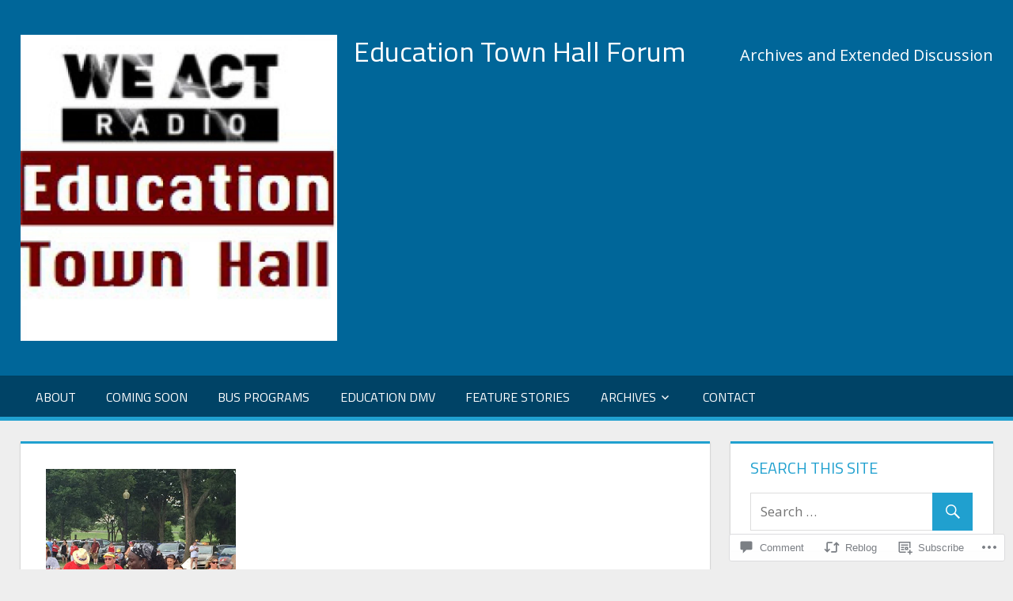

--- FILE ---
content_type: text/html; charset=UTF-8
request_url: https://educationtownhall.org/2016/07/28/sos-rally-and-march-video-and-transcript/
body_size: 30929
content:
<!DOCTYPE html>
<html lang="en">

<head>
<meta charset="UTF-8">
<meta name="viewport" content="width=device-width, initial-scale=1">
<link rel="profile" href="http://gmpg.org/xfn/11">
<link rel="pingback" href="https://educationtownhall.org/xmlrpc.php">

<title>SOS Rally and March: Video and Transcript &#8211; Education Town Hall Forum </title>
<meta name='robots' content='max-image-preview:large' />

<!-- Async WordPress.com Remote Login -->
<script id="wpcom_remote_login_js">
var wpcom_remote_login_extra_auth = '';
function wpcom_remote_login_remove_dom_node_id( element_id ) {
	var dom_node = document.getElementById( element_id );
	if ( dom_node ) { dom_node.parentNode.removeChild( dom_node ); }
}
function wpcom_remote_login_remove_dom_node_classes( class_name ) {
	var dom_nodes = document.querySelectorAll( '.' + class_name );
	for ( var i = 0; i < dom_nodes.length; i++ ) {
		dom_nodes[ i ].parentNode.removeChild( dom_nodes[ i ] );
	}
}
function wpcom_remote_login_final_cleanup() {
	wpcom_remote_login_remove_dom_node_classes( "wpcom_remote_login_msg" );
	wpcom_remote_login_remove_dom_node_id( "wpcom_remote_login_key" );
	wpcom_remote_login_remove_dom_node_id( "wpcom_remote_login_validate" );
	wpcom_remote_login_remove_dom_node_id( "wpcom_remote_login_js" );
	wpcom_remote_login_remove_dom_node_id( "wpcom_request_access_iframe" );
	wpcom_remote_login_remove_dom_node_id( "wpcom_request_access_styles" );
}

// Watch for messages back from the remote login
window.addEventListener( "message", function( e ) {
	if ( e.origin === "https://r-login.wordpress.com" ) {
		var data = {};
		try {
			data = JSON.parse( e.data );
		} catch( e ) {
			wpcom_remote_login_final_cleanup();
			return;
		}

		if ( data.msg === 'LOGIN' ) {
			// Clean up the login check iframe
			wpcom_remote_login_remove_dom_node_id( "wpcom_remote_login_key" );

			var id_regex = new RegExp( /^[0-9]+$/ );
			var token_regex = new RegExp( /^.*|.*|.*$/ );
			if (
				token_regex.test( data.token )
				&& id_regex.test( data.wpcomid )
			) {
				// We have everything we need to ask for a login
				var script = document.createElement( "script" );
				script.setAttribute( "id", "wpcom_remote_login_validate" );
				script.src = '/remote-login.php?wpcom_remote_login=validate'
					+ '&wpcomid=' + data.wpcomid
					+ '&token=' + encodeURIComponent( data.token )
					+ '&host=' + window.location.protocol
					+ '//' + window.location.hostname
					+ '&postid=116100'
					+ '&is_singular=1';
				document.body.appendChild( script );
			}

			return;
		}

		// Safari ITP, not logged in, so redirect
		if ( data.msg === 'LOGIN-REDIRECT' ) {
			window.location = 'https://wordpress.com/log-in?redirect_to=' + window.location.href;
			return;
		}

		// Safari ITP, storage access failed, remove the request
		if ( data.msg === 'LOGIN-REMOVE' ) {
			var css_zap = 'html { -webkit-transition: margin-top 1s; transition: margin-top 1s; } /* 9001 */ html { margin-top: 0 !important; } * html body { margin-top: 0 !important; } @media screen and ( max-width: 782px ) { html { margin-top: 0 !important; } * html body { margin-top: 0 !important; } }';
			var style_zap = document.createElement( 'style' );
			style_zap.type = 'text/css';
			style_zap.appendChild( document.createTextNode( css_zap ) );
			document.body.appendChild( style_zap );

			var e = document.getElementById( 'wpcom_request_access_iframe' );
			e.parentNode.removeChild( e );

			document.cookie = 'wordpress_com_login_access=denied; path=/; max-age=31536000';

			return;
		}

		// Safari ITP
		if ( data.msg === 'REQUEST_ACCESS' ) {
			console.log( 'request access: safari' );

			// Check ITP iframe enable/disable knob
			if ( wpcom_remote_login_extra_auth !== 'safari_itp_iframe' ) {
				return;
			}

			// If we are in a "private window" there is no ITP.
			var private_window = false;
			try {
				var opendb = window.openDatabase( null, null, null, null );
			} catch( e ) {
				private_window = true;
			}

			if ( private_window ) {
				console.log( 'private window' );
				return;
			}

			var iframe = document.createElement( 'iframe' );
			iframe.id = 'wpcom_request_access_iframe';
			iframe.setAttribute( 'scrolling', 'no' );
			iframe.setAttribute( 'sandbox', 'allow-storage-access-by-user-activation allow-scripts allow-same-origin allow-top-navigation-by-user-activation' );
			iframe.src = 'https://r-login.wordpress.com/remote-login.php?wpcom_remote_login=request_access&origin=' + encodeURIComponent( data.origin ) + '&wpcomid=' + encodeURIComponent( data.wpcomid );

			var css = 'html { -webkit-transition: margin-top 1s; transition: margin-top 1s; } /* 9001 */ html { margin-top: 46px !important; } * html body { margin-top: 46px !important; } @media screen and ( max-width: 660px ) { html { margin-top: 71px !important; } * html body { margin-top: 71px !important; } #wpcom_request_access_iframe { display: block; height: 71px !important; } } #wpcom_request_access_iframe { border: 0px; height: 46px; position: fixed; top: 0; left: 0; width: 100%; min-width: 100%; z-index: 99999; background: #23282d; } ';

			var style = document.createElement( 'style' );
			style.type = 'text/css';
			style.id = 'wpcom_request_access_styles';
			style.appendChild( document.createTextNode( css ) );
			document.body.appendChild( style );

			document.body.appendChild( iframe );
		}

		if ( data.msg === 'DONE' ) {
			wpcom_remote_login_final_cleanup();
		}
	}
}, false );

// Inject the remote login iframe after the page has had a chance to load
// more critical resources
window.addEventListener( "DOMContentLoaded", function( e ) {
	var iframe = document.createElement( "iframe" );
	iframe.style.display = "none";
	iframe.setAttribute( "scrolling", "no" );
	iframe.setAttribute( "id", "wpcom_remote_login_key" );
	iframe.src = "https://r-login.wordpress.com/remote-login.php"
		+ "?wpcom_remote_login=key"
		+ "&origin=aHR0cHM6Ly9lZHVjYXRpb250b3duaGFsbC5vcmc%3D"
		+ "&wpcomid=44013719"
		+ "&time=" + Math.floor( Date.now() / 1000 );
	document.body.appendChild( iframe );
}, false );
</script>
<link rel='dns-prefetch' href='//s0.wp.com' />
<link rel='dns-prefetch' href='//widgets.wp.com' />
<link rel='dns-prefetch' href='//wordpress.com' />
<link rel='dns-prefetch' href='//fonts-api.wp.com' />
<link rel="alternate" type="application/rss+xml" title="Education Town Hall Forum  &raquo; Feed" href="https://educationtownhall.org/feed/" />
<link rel="alternate" type="application/rss+xml" title="Education Town Hall Forum  &raquo; Comments Feed" href="https://educationtownhall.org/comments/feed/" />
<link rel="alternate" type="application/rss+xml" title="Education Town Hall Forum  &raquo; SOS Rally and March: Video and Transcript Comments Feed" href="https://educationtownhall.org/2016/07/28/sos-rally-and-march-video-and-transcript/feed/" />
	<script type="text/javascript">
		/* <![CDATA[ */
		function addLoadEvent(func) {
			var oldonload = window.onload;
			if (typeof window.onload != 'function') {
				window.onload = func;
			} else {
				window.onload = function () {
					oldonload();
					func();
				}
			}
		}
		/* ]]> */
	</script>
	<link crossorigin='anonymous' rel='stylesheet' id='all-css-0-1' href='/wp-content/mu-plugins/likes/jetpack-likes.css?m=1743883414i&cssminify=yes' type='text/css' media='all' />
<style id='wp-emoji-styles-inline-css'>

	img.wp-smiley, img.emoji {
		display: inline !important;
		border: none !important;
		box-shadow: none !important;
		height: 1em !important;
		width: 1em !important;
		margin: 0 0.07em !important;
		vertical-align: -0.1em !important;
		background: none !important;
		padding: 0 !important;
	}
/*# sourceURL=wp-emoji-styles-inline-css */
</style>
<link crossorigin='anonymous' rel='stylesheet' id='all-css-2-1' href='/wp-content/plugins/gutenberg-core/v22.2.0/build/styles/block-library/style.css?m=1764855221i&cssminify=yes' type='text/css' media='all' />
<style id='wp-block-library-inline-css'>
.has-text-align-justify {
	text-align:justify;
}
.has-text-align-justify{text-align:justify;}

/*# sourceURL=wp-block-library-inline-css */
</style><style id='global-styles-inline-css'>
:root{--wp--preset--aspect-ratio--square: 1;--wp--preset--aspect-ratio--4-3: 4/3;--wp--preset--aspect-ratio--3-4: 3/4;--wp--preset--aspect-ratio--3-2: 3/2;--wp--preset--aspect-ratio--2-3: 2/3;--wp--preset--aspect-ratio--16-9: 16/9;--wp--preset--aspect-ratio--9-16: 9/16;--wp--preset--color--black: #000000;--wp--preset--color--cyan-bluish-gray: #abb8c3;--wp--preset--color--white: #ffffff;--wp--preset--color--pale-pink: #f78da7;--wp--preset--color--vivid-red: #cf2e2e;--wp--preset--color--luminous-vivid-orange: #ff6900;--wp--preset--color--luminous-vivid-amber: #fcb900;--wp--preset--color--light-green-cyan: #7bdcb5;--wp--preset--color--vivid-green-cyan: #00d084;--wp--preset--color--pale-cyan-blue: #8ed1fc;--wp--preset--color--vivid-cyan-blue: #0693e3;--wp--preset--color--vivid-purple: #9b51e0;--wp--preset--color--primary: #dd5533;--wp--preset--color--secondary: #c43c1a;--wp--preset--color--accent: #22aadd;--wp--preset--color--highlight: #67bf96;--wp--preset--color--light-gray: #dddddd;--wp--preset--color--gray: #808080;--wp--preset--color--dark-gray: #303030;--wp--preset--gradient--vivid-cyan-blue-to-vivid-purple: linear-gradient(135deg,rgb(6,147,227) 0%,rgb(155,81,224) 100%);--wp--preset--gradient--light-green-cyan-to-vivid-green-cyan: linear-gradient(135deg,rgb(122,220,180) 0%,rgb(0,208,130) 100%);--wp--preset--gradient--luminous-vivid-amber-to-luminous-vivid-orange: linear-gradient(135deg,rgb(252,185,0) 0%,rgb(255,105,0) 100%);--wp--preset--gradient--luminous-vivid-orange-to-vivid-red: linear-gradient(135deg,rgb(255,105,0) 0%,rgb(207,46,46) 100%);--wp--preset--gradient--very-light-gray-to-cyan-bluish-gray: linear-gradient(135deg,rgb(238,238,238) 0%,rgb(169,184,195) 100%);--wp--preset--gradient--cool-to-warm-spectrum: linear-gradient(135deg,rgb(74,234,220) 0%,rgb(151,120,209) 20%,rgb(207,42,186) 40%,rgb(238,44,130) 60%,rgb(251,105,98) 80%,rgb(254,248,76) 100%);--wp--preset--gradient--blush-light-purple: linear-gradient(135deg,rgb(255,206,236) 0%,rgb(152,150,240) 100%);--wp--preset--gradient--blush-bordeaux: linear-gradient(135deg,rgb(254,205,165) 0%,rgb(254,45,45) 50%,rgb(107,0,62) 100%);--wp--preset--gradient--luminous-dusk: linear-gradient(135deg,rgb(255,203,112) 0%,rgb(199,81,192) 50%,rgb(65,88,208) 100%);--wp--preset--gradient--pale-ocean: linear-gradient(135deg,rgb(255,245,203) 0%,rgb(182,227,212) 50%,rgb(51,167,181) 100%);--wp--preset--gradient--electric-grass: linear-gradient(135deg,rgb(202,248,128) 0%,rgb(113,206,126) 100%);--wp--preset--gradient--midnight: linear-gradient(135deg,rgb(2,3,129) 0%,rgb(40,116,252) 100%);--wp--preset--font-size--small: 14px;--wp--preset--font-size--medium: 20px;--wp--preset--font-size--large: 24px;--wp--preset--font-size--x-large: 42px;--wp--preset--font-size--huge: 36px;--wp--preset--font-family--albert-sans: 'Albert Sans', sans-serif;--wp--preset--font-family--alegreya: Alegreya, serif;--wp--preset--font-family--arvo: Arvo, serif;--wp--preset--font-family--bodoni-moda: 'Bodoni Moda', serif;--wp--preset--font-family--bricolage-grotesque: 'Bricolage Grotesque', sans-serif;--wp--preset--font-family--cabin: Cabin, sans-serif;--wp--preset--font-family--chivo: Chivo, sans-serif;--wp--preset--font-family--commissioner: Commissioner, sans-serif;--wp--preset--font-family--cormorant: Cormorant, serif;--wp--preset--font-family--courier-prime: 'Courier Prime', monospace;--wp--preset--font-family--crimson-pro: 'Crimson Pro', serif;--wp--preset--font-family--dm-mono: 'DM Mono', monospace;--wp--preset--font-family--dm-sans: 'DM Sans', sans-serif;--wp--preset--font-family--dm-serif-display: 'DM Serif Display', serif;--wp--preset--font-family--domine: Domine, serif;--wp--preset--font-family--eb-garamond: 'EB Garamond', serif;--wp--preset--font-family--epilogue: Epilogue, sans-serif;--wp--preset--font-family--fahkwang: Fahkwang, sans-serif;--wp--preset--font-family--figtree: Figtree, sans-serif;--wp--preset--font-family--fira-sans: 'Fira Sans', sans-serif;--wp--preset--font-family--fjalla-one: 'Fjalla One', sans-serif;--wp--preset--font-family--fraunces: Fraunces, serif;--wp--preset--font-family--gabarito: Gabarito, system-ui;--wp--preset--font-family--ibm-plex-mono: 'IBM Plex Mono', monospace;--wp--preset--font-family--ibm-plex-sans: 'IBM Plex Sans', sans-serif;--wp--preset--font-family--ibarra-real-nova: 'Ibarra Real Nova', serif;--wp--preset--font-family--instrument-serif: 'Instrument Serif', serif;--wp--preset--font-family--inter: Inter, sans-serif;--wp--preset--font-family--josefin-sans: 'Josefin Sans', sans-serif;--wp--preset--font-family--jost: Jost, sans-serif;--wp--preset--font-family--libre-baskerville: 'Libre Baskerville', serif;--wp--preset--font-family--libre-franklin: 'Libre Franklin', sans-serif;--wp--preset--font-family--literata: Literata, serif;--wp--preset--font-family--lora: Lora, serif;--wp--preset--font-family--merriweather: Merriweather, serif;--wp--preset--font-family--montserrat: Montserrat, sans-serif;--wp--preset--font-family--newsreader: Newsreader, serif;--wp--preset--font-family--noto-sans-mono: 'Noto Sans Mono', sans-serif;--wp--preset--font-family--nunito: Nunito, sans-serif;--wp--preset--font-family--open-sans: 'Open Sans', sans-serif;--wp--preset--font-family--overpass: Overpass, sans-serif;--wp--preset--font-family--pt-serif: 'PT Serif', serif;--wp--preset--font-family--petrona: Petrona, serif;--wp--preset--font-family--piazzolla: Piazzolla, serif;--wp--preset--font-family--playfair-display: 'Playfair Display', serif;--wp--preset--font-family--plus-jakarta-sans: 'Plus Jakarta Sans', sans-serif;--wp--preset--font-family--poppins: Poppins, sans-serif;--wp--preset--font-family--raleway: Raleway, sans-serif;--wp--preset--font-family--roboto: Roboto, sans-serif;--wp--preset--font-family--roboto-slab: 'Roboto Slab', serif;--wp--preset--font-family--rubik: Rubik, sans-serif;--wp--preset--font-family--rufina: Rufina, serif;--wp--preset--font-family--sora: Sora, sans-serif;--wp--preset--font-family--source-sans-3: 'Source Sans 3', sans-serif;--wp--preset--font-family--source-serif-4: 'Source Serif 4', serif;--wp--preset--font-family--space-mono: 'Space Mono', monospace;--wp--preset--font-family--syne: Syne, sans-serif;--wp--preset--font-family--texturina: Texturina, serif;--wp--preset--font-family--urbanist: Urbanist, sans-serif;--wp--preset--font-family--work-sans: 'Work Sans', sans-serif;--wp--preset--spacing--20: 0.44rem;--wp--preset--spacing--30: 0.67rem;--wp--preset--spacing--40: 1rem;--wp--preset--spacing--50: 1.5rem;--wp--preset--spacing--60: 2.25rem;--wp--preset--spacing--70: 3.38rem;--wp--preset--spacing--80: 5.06rem;--wp--preset--shadow--natural: 6px 6px 9px rgba(0, 0, 0, 0.2);--wp--preset--shadow--deep: 12px 12px 50px rgba(0, 0, 0, 0.4);--wp--preset--shadow--sharp: 6px 6px 0px rgba(0, 0, 0, 0.2);--wp--preset--shadow--outlined: 6px 6px 0px -3px rgb(255, 255, 255), 6px 6px rgb(0, 0, 0);--wp--preset--shadow--crisp: 6px 6px 0px rgb(0, 0, 0);}:where(.is-layout-flex){gap: 0.5em;}:where(.is-layout-grid){gap: 0.5em;}body .is-layout-flex{display: flex;}.is-layout-flex{flex-wrap: wrap;align-items: center;}.is-layout-flex > :is(*, div){margin: 0;}body .is-layout-grid{display: grid;}.is-layout-grid > :is(*, div){margin: 0;}:where(.wp-block-columns.is-layout-flex){gap: 2em;}:where(.wp-block-columns.is-layout-grid){gap: 2em;}:where(.wp-block-post-template.is-layout-flex){gap: 1.25em;}:where(.wp-block-post-template.is-layout-grid){gap: 1.25em;}.has-black-color{color: var(--wp--preset--color--black) !important;}.has-cyan-bluish-gray-color{color: var(--wp--preset--color--cyan-bluish-gray) !important;}.has-white-color{color: var(--wp--preset--color--white) !important;}.has-pale-pink-color{color: var(--wp--preset--color--pale-pink) !important;}.has-vivid-red-color{color: var(--wp--preset--color--vivid-red) !important;}.has-luminous-vivid-orange-color{color: var(--wp--preset--color--luminous-vivid-orange) !important;}.has-luminous-vivid-amber-color{color: var(--wp--preset--color--luminous-vivid-amber) !important;}.has-light-green-cyan-color{color: var(--wp--preset--color--light-green-cyan) !important;}.has-vivid-green-cyan-color{color: var(--wp--preset--color--vivid-green-cyan) !important;}.has-pale-cyan-blue-color{color: var(--wp--preset--color--pale-cyan-blue) !important;}.has-vivid-cyan-blue-color{color: var(--wp--preset--color--vivid-cyan-blue) !important;}.has-vivid-purple-color{color: var(--wp--preset--color--vivid-purple) !important;}.has-black-background-color{background-color: var(--wp--preset--color--black) !important;}.has-cyan-bluish-gray-background-color{background-color: var(--wp--preset--color--cyan-bluish-gray) !important;}.has-white-background-color{background-color: var(--wp--preset--color--white) !important;}.has-pale-pink-background-color{background-color: var(--wp--preset--color--pale-pink) !important;}.has-vivid-red-background-color{background-color: var(--wp--preset--color--vivid-red) !important;}.has-luminous-vivid-orange-background-color{background-color: var(--wp--preset--color--luminous-vivid-orange) !important;}.has-luminous-vivid-amber-background-color{background-color: var(--wp--preset--color--luminous-vivid-amber) !important;}.has-light-green-cyan-background-color{background-color: var(--wp--preset--color--light-green-cyan) !important;}.has-vivid-green-cyan-background-color{background-color: var(--wp--preset--color--vivid-green-cyan) !important;}.has-pale-cyan-blue-background-color{background-color: var(--wp--preset--color--pale-cyan-blue) !important;}.has-vivid-cyan-blue-background-color{background-color: var(--wp--preset--color--vivid-cyan-blue) !important;}.has-vivid-purple-background-color{background-color: var(--wp--preset--color--vivid-purple) !important;}.has-black-border-color{border-color: var(--wp--preset--color--black) !important;}.has-cyan-bluish-gray-border-color{border-color: var(--wp--preset--color--cyan-bluish-gray) !important;}.has-white-border-color{border-color: var(--wp--preset--color--white) !important;}.has-pale-pink-border-color{border-color: var(--wp--preset--color--pale-pink) !important;}.has-vivid-red-border-color{border-color: var(--wp--preset--color--vivid-red) !important;}.has-luminous-vivid-orange-border-color{border-color: var(--wp--preset--color--luminous-vivid-orange) !important;}.has-luminous-vivid-amber-border-color{border-color: var(--wp--preset--color--luminous-vivid-amber) !important;}.has-light-green-cyan-border-color{border-color: var(--wp--preset--color--light-green-cyan) !important;}.has-vivid-green-cyan-border-color{border-color: var(--wp--preset--color--vivid-green-cyan) !important;}.has-pale-cyan-blue-border-color{border-color: var(--wp--preset--color--pale-cyan-blue) !important;}.has-vivid-cyan-blue-border-color{border-color: var(--wp--preset--color--vivid-cyan-blue) !important;}.has-vivid-purple-border-color{border-color: var(--wp--preset--color--vivid-purple) !important;}.has-vivid-cyan-blue-to-vivid-purple-gradient-background{background: var(--wp--preset--gradient--vivid-cyan-blue-to-vivid-purple) !important;}.has-light-green-cyan-to-vivid-green-cyan-gradient-background{background: var(--wp--preset--gradient--light-green-cyan-to-vivid-green-cyan) !important;}.has-luminous-vivid-amber-to-luminous-vivid-orange-gradient-background{background: var(--wp--preset--gradient--luminous-vivid-amber-to-luminous-vivid-orange) !important;}.has-luminous-vivid-orange-to-vivid-red-gradient-background{background: var(--wp--preset--gradient--luminous-vivid-orange-to-vivid-red) !important;}.has-very-light-gray-to-cyan-bluish-gray-gradient-background{background: var(--wp--preset--gradient--very-light-gray-to-cyan-bluish-gray) !important;}.has-cool-to-warm-spectrum-gradient-background{background: var(--wp--preset--gradient--cool-to-warm-spectrum) !important;}.has-blush-light-purple-gradient-background{background: var(--wp--preset--gradient--blush-light-purple) !important;}.has-blush-bordeaux-gradient-background{background: var(--wp--preset--gradient--blush-bordeaux) !important;}.has-luminous-dusk-gradient-background{background: var(--wp--preset--gradient--luminous-dusk) !important;}.has-pale-ocean-gradient-background{background: var(--wp--preset--gradient--pale-ocean) !important;}.has-electric-grass-gradient-background{background: var(--wp--preset--gradient--electric-grass) !important;}.has-midnight-gradient-background{background: var(--wp--preset--gradient--midnight) !important;}.has-small-font-size{font-size: var(--wp--preset--font-size--small) !important;}.has-medium-font-size{font-size: var(--wp--preset--font-size--medium) !important;}.has-large-font-size{font-size: var(--wp--preset--font-size--large) !important;}.has-x-large-font-size{font-size: var(--wp--preset--font-size--x-large) !important;}.has-albert-sans-font-family{font-family: var(--wp--preset--font-family--albert-sans) !important;}.has-alegreya-font-family{font-family: var(--wp--preset--font-family--alegreya) !important;}.has-arvo-font-family{font-family: var(--wp--preset--font-family--arvo) !important;}.has-bodoni-moda-font-family{font-family: var(--wp--preset--font-family--bodoni-moda) !important;}.has-bricolage-grotesque-font-family{font-family: var(--wp--preset--font-family--bricolage-grotesque) !important;}.has-cabin-font-family{font-family: var(--wp--preset--font-family--cabin) !important;}.has-chivo-font-family{font-family: var(--wp--preset--font-family--chivo) !important;}.has-commissioner-font-family{font-family: var(--wp--preset--font-family--commissioner) !important;}.has-cormorant-font-family{font-family: var(--wp--preset--font-family--cormorant) !important;}.has-courier-prime-font-family{font-family: var(--wp--preset--font-family--courier-prime) !important;}.has-crimson-pro-font-family{font-family: var(--wp--preset--font-family--crimson-pro) !important;}.has-dm-mono-font-family{font-family: var(--wp--preset--font-family--dm-mono) !important;}.has-dm-sans-font-family{font-family: var(--wp--preset--font-family--dm-sans) !important;}.has-dm-serif-display-font-family{font-family: var(--wp--preset--font-family--dm-serif-display) !important;}.has-domine-font-family{font-family: var(--wp--preset--font-family--domine) !important;}.has-eb-garamond-font-family{font-family: var(--wp--preset--font-family--eb-garamond) !important;}.has-epilogue-font-family{font-family: var(--wp--preset--font-family--epilogue) !important;}.has-fahkwang-font-family{font-family: var(--wp--preset--font-family--fahkwang) !important;}.has-figtree-font-family{font-family: var(--wp--preset--font-family--figtree) !important;}.has-fira-sans-font-family{font-family: var(--wp--preset--font-family--fira-sans) !important;}.has-fjalla-one-font-family{font-family: var(--wp--preset--font-family--fjalla-one) !important;}.has-fraunces-font-family{font-family: var(--wp--preset--font-family--fraunces) !important;}.has-gabarito-font-family{font-family: var(--wp--preset--font-family--gabarito) !important;}.has-ibm-plex-mono-font-family{font-family: var(--wp--preset--font-family--ibm-plex-mono) !important;}.has-ibm-plex-sans-font-family{font-family: var(--wp--preset--font-family--ibm-plex-sans) !important;}.has-ibarra-real-nova-font-family{font-family: var(--wp--preset--font-family--ibarra-real-nova) !important;}.has-instrument-serif-font-family{font-family: var(--wp--preset--font-family--instrument-serif) !important;}.has-inter-font-family{font-family: var(--wp--preset--font-family--inter) !important;}.has-josefin-sans-font-family{font-family: var(--wp--preset--font-family--josefin-sans) !important;}.has-jost-font-family{font-family: var(--wp--preset--font-family--jost) !important;}.has-libre-baskerville-font-family{font-family: var(--wp--preset--font-family--libre-baskerville) !important;}.has-libre-franklin-font-family{font-family: var(--wp--preset--font-family--libre-franklin) !important;}.has-literata-font-family{font-family: var(--wp--preset--font-family--literata) !important;}.has-lora-font-family{font-family: var(--wp--preset--font-family--lora) !important;}.has-merriweather-font-family{font-family: var(--wp--preset--font-family--merriweather) !important;}.has-montserrat-font-family{font-family: var(--wp--preset--font-family--montserrat) !important;}.has-newsreader-font-family{font-family: var(--wp--preset--font-family--newsreader) !important;}.has-noto-sans-mono-font-family{font-family: var(--wp--preset--font-family--noto-sans-mono) !important;}.has-nunito-font-family{font-family: var(--wp--preset--font-family--nunito) !important;}.has-open-sans-font-family{font-family: var(--wp--preset--font-family--open-sans) !important;}.has-overpass-font-family{font-family: var(--wp--preset--font-family--overpass) !important;}.has-pt-serif-font-family{font-family: var(--wp--preset--font-family--pt-serif) !important;}.has-petrona-font-family{font-family: var(--wp--preset--font-family--petrona) !important;}.has-piazzolla-font-family{font-family: var(--wp--preset--font-family--piazzolla) !important;}.has-playfair-display-font-family{font-family: var(--wp--preset--font-family--playfair-display) !important;}.has-plus-jakarta-sans-font-family{font-family: var(--wp--preset--font-family--plus-jakarta-sans) !important;}.has-poppins-font-family{font-family: var(--wp--preset--font-family--poppins) !important;}.has-raleway-font-family{font-family: var(--wp--preset--font-family--raleway) !important;}.has-roboto-font-family{font-family: var(--wp--preset--font-family--roboto) !important;}.has-roboto-slab-font-family{font-family: var(--wp--preset--font-family--roboto-slab) !important;}.has-rubik-font-family{font-family: var(--wp--preset--font-family--rubik) !important;}.has-rufina-font-family{font-family: var(--wp--preset--font-family--rufina) !important;}.has-sora-font-family{font-family: var(--wp--preset--font-family--sora) !important;}.has-source-sans-3-font-family{font-family: var(--wp--preset--font-family--source-sans-3) !important;}.has-source-serif-4-font-family{font-family: var(--wp--preset--font-family--source-serif-4) !important;}.has-space-mono-font-family{font-family: var(--wp--preset--font-family--space-mono) !important;}.has-syne-font-family{font-family: var(--wp--preset--font-family--syne) !important;}.has-texturina-font-family{font-family: var(--wp--preset--font-family--texturina) !important;}.has-urbanist-font-family{font-family: var(--wp--preset--font-family--urbanist) !important;}.has-work-sans-font-family{font-family: var(--wp--preset--font-family--work-sans) !important;}
/*# sourceURL=global-styles-inline-css */
</style>

<style id='classic-theme-styles-inline-css'>
/*! This file is auto-generated */
.wp-block-button__link{color:#fff;background-color:#32373c;border-radius:9999px;box-shadow:none;text-decoration:none;padding:calc(.667em + 2px) calc(1.333em + 2px);font-size:1.125em}.wp-block-file__button{background:#32373c;color:#fff;text-decoration:none}
/*# sourceURL=/wp-includes/css/classic-themes.min.css */
</style>
<link crossorigin='anonymous' rel='stylesheet' id='all-css-4-1' href='/_static/??-eJx9j8sOwkAIRX/IkTZGGxfGTzHzIHVq55GBaf18aZpu1HRD4MLhAsxZ2RQZI0OoKo+195HApoKih6wZZCKg8xpHDDJ2tEQH+I/N3vXIgtOWK8b3PpLFRhmTCxIpicHXoPgpXrTHDchZ25cSaV2xNoBq3HqPCaNLBXTlFDSztz8UULFgqh8dTFiMOIu4fEnf9XLLPdza7tI07fl66oYPKzZ26Q==&cssminify=yes' type='text/css' media='all' />
<link rel='stylesheet' id='verbum-gutenberg-css-css' href='https://widgets.wp.com/verbum-block-editor/block-editor.css?ver=1738686361' media='all' />
<link crossorigin='anonymous' rel='stylesheet' id='all-css-6-1' href='/_static/??-eJxtjuEKwjAMhF/IGpyM+kd8FBkl1GxNWtoU8e2NTGSo/+6+JHeBe3Ehi6IocHcl9UjSIGRmQy7RgubaF9kb2QGBZCW7bh+xDjaZekO2hFKRqTNortrjBE0fCX+WNw/MqGUKy9tD6wJXkgARBeva+Ve+Mi98PvjRjyc/HIf5CS6tVLk=&cssminify=yes' type='text/css' media='all' />
<style id='tortuga-stylesheet-inline-css'>
.meta-author { clip: rect(1px, 1px, 1px, 1px); height: 1px; position: absolute; overflow: hidden; width: 1px; }
/*# sourceURL=tortuga-stylesheet-inline-css */
</style>
<link rel='stylesheet' id='tortuga-default-fonts-css' href='https://fonts-api.wp.com/css?family=Titillium+Web%3A400%2C400italic%2C700%2C700italic%7COpen+Sans%3A400%2C400italic%2C700%2C700italic&#038;subset=latin%2Clatin-ext' media='all' />
<link crossorigin='anonymous' rel='stylesheet' id='all-css-8-1' href='/wp-content/themes/premium/tortuga/css/flexslider.css?m=1492499904i&cssminify=yes' type='text/css' media='all' />
<style id='jetpack_facebook_likebox-inline-css'>
.widget_facebook_likebox {
	overflow: hidden;
}

/*# sourceURL=/wp-content/mu-plugins/jetpack-plugin/sun/modules/widgets/facebook-likebox/style.css */
</style>
<link crossorigin='anonymous' rel='stylesheet' id='all-css-10-1' href='/_static/??-eJzTLy/QTc7PK0nNK9HPLdUtyClNz8wr1i9KTcrJTwcy0/WTi5G5ekCujj52Temp+bo5+cmJJZn5eSgc3bScxMwikFb7XFtDE1NLExMLc0OTLACohS2q&cssminify=yes' type='text/css' media='all' />
<style id='jetpack-global-styles-frontend-style-inline-css'>
:root { --font-headings: unset; --font-base: unset; --font-headings-default: -apple-system,BlinkMacSystemFont,"Segoe UI",Roboto,Oxygen-Sans,Ubuntu,Cantarell,"Helvetica Neue",sans-serif; --font-base-default: -apple-system,BlinkMacSystemFont,"Segoe UI",Roboto,Oxygen-Sans,Ubuntu,Cantarell,"Helvetica Neue",sans-serif;}
/*# sourceURL=jetpack-global-styles-frontend-style-inline-css */
</style>
<link crossorigin='anonymous' rel='stylesheet' id='all-css-12-1' href='/_static/??-eJyNjcsKAjEMRX/IGtQZBxfip0hMS9sxTYppGfx7H7gRN+7ugcs5sFRHKi1Ig9Jd5R6zGMyhVaTrh8G6QFHfORhYwlvw6P39PbPENZmt4G/ROQuBKWVkxxrVvuBH1lIoz2waILJekF+HUzlupnG3nQ77YZwfuRJIaQ==&cssminify=yes' type='text/css' media='all' />
<script type="text/javascript" id="tortuga-jquery-navigation-js-extra">
/* <![CDATA[ */
var tortuga_menu_title = "Menu";
//# sourceURL=tortuga-jquery-navigation-js-extra
/* ]]> */
</script>
<script type="text/javascript" id="wpcom-actionbar-placeholder-js-extra">
/* <![CDATA[ */
var actionbardata = {"siteID":"44013719","postID":"116100","siteURL":"https://educationtownhall.org","xhrURL":"https://educationtownhall.org/wp-admin/admin-ajax.php","nonce":"254b6b84e8","isLoggedIn":"","statusMessage":"","subsEmailDefault":"instantly","proxyScriptUrl":"https://s0.wp.com/wp-content/js/wpcom-proxy-request.js?m=1513050504i&amp;ver=20211021","shortlink":"https://wp.me/p2YFYH-ucA","i18n":{"followedText":"New posts from this site will now appear in your \u003Ca href=\"https://wordpress.com/reader\"\u003EReader\u003C/a\u003E","foldBar":"Collapse this bar","unfoldBar":"Expand this bar","shortLinkCopied":"Shortlink copied to clipboard."}};
//# sourceURL=wpcom-actionbar-placeholder-js-extra
/* ]]> */
</script>
<script type="text/javascript" id="jetpack-mu-wpcom-settings-js-before">
/* <![CDATA[ */
var JETPACK_MU_WPCOM_SETTINGS = {"assetsUrl":"https://s0.wp.com/wp-content/mu-plugins/jetpack-mu-wpcom-plugin/sun/jetpack_vendor/automattic/jetpack-mu-wpcom/src/build/"};
//# sourceURL=jetpack-mu-wpcom-settings-js-before
/* ]]> */
</script>
<script crossorigin='anonymous' type='text/javascript'  src='/_static/??-eJyVjksOwjAMRC9EmgIqnwXiLFFrgqM4CY5T2tu3lQpiB6y8mPdmrJ9JtTEIBNEua/aiEsdhrFze6DnD0PrSQV5C9yjA43oqwvAVUoSWjcAn/FqTO9CsJAbCQloiS7FmqQimR2sE4x/O+tTNw5A9dsC/q2/+SpftcVc3+/pwOrsJFzdpnQ=='></script>
<script type="text/javascript" id="rlt-proxy-js-after">
/* <![CDATA[ */
	rltInitialize( {"token":null,"iframeOrigins":["https:\/\/widgets.wp.com"]} );
//# sourceURL=rlt-proxy-js-after
/* ]]> */
</script>
<link rel="EditURI" type="application/rsd+xml" title="RSD" href="https://weacted.wordpress.com/xmlrpc.php?rsd" />
<meta name="generator" content="WordPress.com" />
<link rel="canonical" href="https://educationtownhall.org/2016/07/28/sos-rally-and-march-video-and-transcript/" />
<link rel='shortlink' href='https://wp.me/p2YFYH-ucA' />
<link rel="alternate" type="application/json+oembed" href="https://public-api.wordpress.com/oembed/?format=json&amp;url=https%3A%2F%2Feducationtownhall.org%2F2016%2F07%2F28%2Fsos-rally-and-march-video-and-transcript%2F&amp;for=wpcom-auto-discovery" /><link rel="alternate" type="application/xml+oembed" href="https://public-api.wordpress.com/oembed/?format=xml&amp;url=https%3A%2F%2Feducationtownhall.org%2F2016%2F07%2F28%2Fsos-rally-and-march-video-and-transcript%2F&amp;for=wpcom-auto-discovery" />
<!-- Jetpack Open Graph Tags -->
<meta property="og:type" content="article" />
<meta property="og:title" content="SOS Rally and March: Video and Transcript" />
<meta property="og:url" content="https://educationtownhall.org/2016/07/28/sos-rally-and-march-video-and-transcript/" />
<meta property="og:description" content="July 8-9 March and Rally for Public Education. Videos here &#8220;The Fight for Education is only Worth it When We also Fight for Social Justice&#8221; By: Dr. Denisha Jones, BAT Board of Directors…" />
<meta property="article:published_time" content="2016-07-28T14:49:08+00:00" />
<meta property="article:modified_time" content="2016-07-28T19:52:17+00:00" />
<meta property="og:site_name" content="Education Town Hall Forum " />
<meta property="og:image" content="https://educationtownhall.org/wp-content/uploads/2016/07/cm3f1q2waaaz4qo.jpg" />
<meta property="og:image:width" content="240" />
<meta property="og:image:height" content="320" />
<meta property="og:image:alt" content="" />
<meta property="og:locale" content="en_US" />
<meta property="article:publisher" content="https://www.facebook.com/WordPresscom" />
<meta name="twitter:creator" content="@httpstwittercomEdTownHall" />
<meta name="twitter:site" content="@https://twitter.com/EdTownHall" />
<meta name="twitter:text:title" content="SOS Rally and March: Video and Transcript" />
<meta name="twitter:image" content="https://educationtownhall.org/wp-content/uploads/2016/07/cm3f1q2waaaz4qo.jpg?w=144" />
<meta name="twitter:card" content="summary" />

<!-- End Jetpack Open Graph Tags -->
<link rel="shortcut icon" type="image/x-icon" href="https://secure.gravatar.com/blavatar/e48e2d29629a699a3af495b1b4ff60fb39ecceae8f1825ec044f1621bcb63c7f?s=32" sizes="16x16" />
<link rel="icon" type="image/x-icon" href="https://secure.gravatar.com/blavatar/e48e2d29629a699a3af495b1b4ff60fb39ecceae8f1825ec044f1621bcb63c7f?s=32" sizes="16x16" />
<link rel="apple-touch-icon" href="https://secure.gravatar.com/blavatar/e48e2d29629a699a3af495b1b4ff60fb39ecceae8f1825ec044f1621bcb63c7f?s=114" />
<link rel='openid.server' href='https://educationtownhall.org/?openidserver=1' />
<link rel='openid.delegate' href='https://educationtownhall.org/' />
<link rel="search" type="application/opensearchdescription+xml" href="https://educationtownhall.org/osd.xml" title="Education Town Hall Forum " />
<link rel="search" type="application/opensearchdescription+xml" href="https://s1.wp.com/opensearch.xml" title="WordPress.com" />
<meta name="theme-color" content="#eeeeee" />
		<style type="text/css">
			.recentcomments a {
				display: inline !important;
				padding: 0 !important;
				margin: 0 !important;
			}

			table.recentcommentsavatartop img.avatar, table.recentcommentsavatarend img.avatar {
				border: 0px;
				margin: 0;
			}

			table.recentcommentsavatartop a, table.recentcommentsavatarend a {
				border: 0px !important;
				background-color: transparent !important;
			}

			td.recentcommentsavatarend, td.recentcommentsavatartop {
				padding: 0px 0px 1px 0px;
				margin: 0px;
			}

			td.recentcommentstextend {
				border: none !important;
				padding: 0px 0px 2px 10px;
			}

			.rtl td.recentcommentstextend {
				padding: 0px 10px 2px 0px;
			}

			td.recentcommentstexttop {
				border: none;
				padding: 0px 0px 0px 10px;
			}

			.rtl td.recentcommentstexttop {
				padding: 0px 10px 0px 0px;
			}
		</style>
		<meta name="description" content="July 8-9 March and Rally for Public Education. Videos here http://www.schoolhouselive.org/ &quot;The Fight for Education is only Worth it When We also Fight for Social Justice&quot; By: Dr. Denisha Jones, BAT Board of Directors This is the powerful and moving speech that Dr. Jones delivered at the People&#039;s March for Education and Social Justice, copied&hellip;" />
<style type="text/css" id="custom-background-css">
body.custom-background { background-color: #eeeeee; }
</style>
	<style type="text/css" id="custom-colors-css">
	/* Navigation */
	.primary-navigation-wrap {
		background-color: transparent;
	}

	.main-navigation-menu a:hover,
	.main-navigation-menu a:hover:after,
	.main-navigation-menu a:active,
	.main-navigation-menu a:active:after {
		color: #fff !important;
	}

	.main-navigation-menu li.current-menu-item > a,
	.main-navigation-menu li.current-menu-item > a:after:hover,
	.main-navigation-menu ul .menu-item-has-children > a:after:hover,
	.widget_wpcom_social_media_icons_widget ul li a {
		color: #fff !important;
	}

	.widget_tag_cloud div a:link,
	.footer-widgets .widget_tag_cloud div a:link,
	.widget_tag_cloud div a:hover,
	.footer-widgets .widget_tag_cloud div a:hover,
	.widget_tag_cloud div a:active,
	.footer-widgets .widget_tag_cloud div a:active,
	.widget_tag_cloud div a:visited,
	.footer-widgets .widget_tag_cloud div a:visited,
	.wp_widget_tag_cloud div a:link,
	.footer-widgets .wp_widget_tag_cloud div a:link,
	.wp_widget_tag_cloud div a:hover,
	.footer-widgets .wp_widget_tag_cloud div a:hover,
	.wp_widget_tag_cloud div a:active,
	.footer-widgets .wp_widget_tag_cloud div a:active,
	.wp_widget_tag_cloud div a:visited,
	.footer-widgets .wp_widget_tag_cloud div a:visited {
		color: #fff !important;
	}

	.rtl blockquote {
		border-left-color: #ddd !important;
	}

	/* Entry meta */
	.entry-meta a:hover,
	.entry-meta a:active,
	.footer-widgets .widget a:hover,
	.footer-widgets .widget a:active,
	.site-footer a:hover,
	.site-footer a:active {
		opacity: 0.8;
	}

	.footer-widgets .widget_tag_cloud div a:hover,
	.footer-widgets .widget_tag_cloud div a:active,
	.footer-widgets .wp_widget_tag_cloud div a:hover,
	.footer-widgets .wp_widget_tag_cloud div a:active {
		opacity: 1.0;
	}

	/* Widgets */
	.a-stats a {
		color: #fff !important;
	}

.site-header,
		.site-title a:link,
		.site-title a:visited,
		.main-navigation-menu a:link,
		.main-navigation-menu a:visited,
		.top-navigation-menu a:link,
		.top-navigation-menu a:visited,
		.main-navigation-menu > .menu-item-has-children > a:after,
		.top-navigation-menu > .menu-item-has-children > a:after,
		.main-navigation-menu ul .menu-item-has-children > a:after,
		.top-navigation-menu ul .menu-item-has-children > a:after,
		.jetpack-social-navigation .menu li a:before,
		.footer-widgets .widget-title,
		.footer-widgets .widget a:link,
		.footer-widgets .widget a:visited,
		.footer-widgets .widget,
		.site-footer,
		.site-footer a:link,
		.site-footer a:visited { color: #FFFFFF;}
.main-navigation-menu a:hover,
		.top-navigation-menu a:hover { color: #FFFFFF;}
.site-footer a:link,
		.site-footer a:visited { border-color: #FFFFFF;}
body { background-color: #eeeeee;}
body a:hover,
		body a:focus,
		body a:active,
		body .widget_flickr #flickr_badge_uber_wrapper a:hover,
		body .widget_flickr #flickr_badge_uber_wrapper a:active,
		body .entry-title a:hover,
		body .entry-title a:active,
		.entry-meta,
		.entry-meta a:link,
		.entry-meta a:visited { color: #006699;}
button:hover,
		input[type="button"]:hover,
		input[type="reset"]:hover,
		input[type="submit"]:hover,
		button:focus,
		input[type="button"]:focus,
		input[type="reset"]:focus,
		input[type="submit"]:focus,
		button:active,
		input[type="button"]:active,
		input[type="reset"]:active,
		input[type="submit"]:active,
		.widget_wpcom_social_media_icons_widget ul li a:hover,
		.more-link:hover,
		.more-link:active,
		.widget_tag_cloud .tagcloud a,
		.entry-tags .meta-tags a,
		.widget_tag_cloud div a,
		.wp_widget_tag_cloud div a,
		.post-navigation .nav-links a:hover,
		.post-navigation .nav-links a:active,
		.post-pagination a,
		.post-pagination .current,
		.infinite-scroll #infinite-handle span,
		.post-slider-controls .zeeflex-direction-nav a:hover,
		.post-slider-controls .zeeflex-direction-nav a:active { background: #006699;}
.site-header,
		.main-navigation-menu ul,
		.footer-widgets-wrap { background: #006699;}
.header-bar-wrap { background: #00547F;}
.primary-navigation-wrap,
		.footer-wrap,
		.top-navigation-menu ul { background: #004366;}
a,
		a:link,
		a:visited,
		.widget-title,
		.widget_flickr #flickr_badge_uber_wrapper a:link,
		.widget_flickr #flickr_badge_uber_wrapper a:visited,
		.archive-title,
		.page-title,
		.entry-title,
		.entry-title a:link,
		.entry-title a:visited,
		.comments-header .comments-title,
		.comment-reply-title span { color: #20A0CF;}
button,
		input[type="button"],
		input[type="reset"],
		input[type="submit"],
		.main-navigation-menu a:hover,
		.main-navigation-menu a:active,
		.main-navigation-menu li.current-menu-item > a,
		.widget_wpcom_social_media_icons_widget ul li a,
		.more-link,
		.entry-tags .meta-tags a:hover,
		.entry-tags .meta-tags a:active,
		.widget_tag_cloud div a:hover,
		.widget_tag_cloud div a:active,
		.wp_widget_tag_cloud div a:hover,
		.wp_widget_tag_cloud div a:active,
		.post-navigation .nav-links a,
		.post-pagination a:hover,
		.post-pagination a:active,
		.post-pagination .current,
		.infinite-scroll #infinite-handle span:hover,
		.main-navigation-toggle,
		.main-navigation-toggle:active,
		.main-navigation-toggle:focus,
		.main-navigation-toggle:hover,
		.main-navigation-menu .submenu-dropdown-toggle:hover,
		.main-navigation-menu .submenu-dropdown-toggle:active,
		.post-slider-controls .zeeflex-direction-nav a { background: #20A0CF;}
.primary-navigation-wrap,
		.main-navigation-menu ul,
		.widget,
		.type-post,
		.type-page,
		.type-attachment,
		.comments-area,
		.sticky,
		.page-header,
		.main-navigation-menu-wrap { border-color: #20A0CF;}
blockquote { border-left-color: #20A0CF;}
.rtl blockquote { border-right-color: #20A0CF;}
</style>
<link crossorigin='anonymous' rel='stylesheet' id='all-css-0-3' href='/_static/??-eJyVjssKwkAMRX/INowP1IX4KdKmg6SdScJkQn+/FR/gTpfncjhcmLVB4Rq5QvZGk9+JDcZYtcPpxWDOcCNG6JPgZGAzaSwtmm3g50CWwVM0wK6IW0wf5z382XseckrDir1hIa0kq/tFbSZ+hK/5Eo6H3fkU9mE7Lr2lXSA=&cssminify=yes' type='text/css' media='all' />
</head>

<body class="wp-singular post-template-default single single-post postid-116100 single-format-standard custom-background wp-custom-logo wp-embed-responsive wp-theme-premiumtortuga customizer-styles-applied post-layout-two-columns post-layout-columns jetpack-reblog-enabled author-hidden custom-colors">

	<div id="page" class="hfeed site">

		<a class="skip-link screen-reader-text" href="#content">Skip to content</a>

		<div id="header-top" class="header-bar-wrap">

			
<div id="header-bar" class="header-bar container clearfix">

	
</div>

		</div>

		<header id="masthead" class="site-header clearfix" role="banner">

			<div class="header-main container clearfix">

				<div id="logo" class="site-branding clearfix">

					<a href="https://educationtownhall.org/" class="custom-logo-link" rel="home"><img width="840" height="812" src="https://educationtownhall.org/wp-content/uploads/2016/02/cropped-cropped-wareth6.jpg" class="custom-logo" alt="Education Town Hall Forum " decoding="async" srcset="https://educationtownhall.org/wp-content/uploads/2016/02/cropped-cropped-wareth6.jpg?w=840&amp;h=812 840w, https://educationtownhall.org/wp-content/uploads/2016/02/cropped-cropped-wareth6.jpg?w=150&amp;h=145 150w, https://educationtownhall.org/wp-content/uploads/2016/02/cropped-cropped-wareth6.jpg?w=300&amp;h=290 300w, https://educationtownhall.org/wp-content/uploads/2016/02/cropped-cropped-wareth6.jpg?w=768&amp;h=742 768w, https://educationtownhall.org/wp-content/uploads/2016/02/cropped-cropped-wareth6.jpg?w=1024&amp;h=990 1024w, https://educationtownhall.org/wp-content/uploads/2016/02/cropped-cropped-wareth6.jpg 1260w" sizes="(max-width: 840px) 100vw, 840px" data-attachment-id="87853" data-permalink="https://educationtownhall.org/cropped-cropped-wareth6-jpg/" data-orig-file="https://educationtownhall.org/wp-content/uploads/2016/02/cropped-cropped-wareth6.jpg" data-orig-size="1260,1218" data-comments-opened="1" data-image-meta="{&quot;aperture&quot;:&quot;0&quot;,&quot;credit&quot;:&quot;&quot;,&quot;camera&quot;:&quot;&quot;,&quot;caption&quot;:&quot;&quot;,&quot;created_timestamp&quot;:&quot;0&quot;,&quot;copyright&quot;:&quot;&quot;,&quot;focal_length&quot;:&quot;0&quot;,&quot;iso&quot;:&quot;0&quot;,&quot;shutter_speed&quot;:&quot;0&quot;,&quot;title&quot;:&quot;&quot;,&quot;orientation&quot;:&quot;0&quot;}" data-image-title="cropped-cropped-wareth6.jpg" data-image-description="" data-image-caption="" data-medium-file="https://educationtownhall.org/wp-content/uploads/2016/02/cropped-cropped-wareth6.jpg?w=300" data-large-file="https://educationtownhall.org/wp-content/uploads/2016/02/cropped-cropped-wareth6.jpg?w=840" /></a>					
		<p class="site-title"><a href="https://educationtownhall.org/" rel="home">Education Town Hall Forum </a></p>

						
			<p class="site-description">Archives and Extended Discussion</p>

		
				</div><!-- .site-branding -->

			</div><!-- .header-main -->

			<div id="main-navigation-wrap" class="primary-navigation-wrap">

				<nav id="main-navigation" class="primary-navigation navigation container clearfix" role="navigation">

					<div class="main-navigation-menu-wrap">
						<ul id="menu-weacted-blog" class="main-navigation-menu"><li id="menu-item-1246" class="menu-item menu-item-type-post_type menu-item-object-page menu-item-1246"><a href="https://educationtownhall.org/about/">About</a></li>
<li id="menu-item-117221" class="menu-item menu-item-type-post_type menu-item-object-page menu-item-117221"><a href="https://educationtownhall.org/coming-soon/">Coming Soon</a></li>
<li id="menu-item-2866" class="menu-item menu-item-type-post_type menu-item-object-page menu-item-2866"><a href="https://educationtownhall.org/genl-index/bus-programs/">BUS Programs</a></li>
<li id="menu-item-117194" class="menu-item menu-item-type-post_type menu-item-object-page menu-item-117194"><a href="https://educationtownhall.org/dc-area-focus-with-valerie-jablow/">Education DMV</a></li>
<li id="menu-item-117230" class="menu-item menu-item-type-post_type menu-item-object-page menu-item-117230"><a href="https://educationtownhall.org/feature-stories/">Feature Stories</a></li>
<li id="menu-item-117200" class="menu-item menu-item-type-post_type menu-item-object-page menu-item-has-children menu-item-117200"><a href="https://educationtownhall.org/archives/">Archives</a>
<ul class="sub-menu">
	<li id="menu-item-115300" class="menu-item menu-item-type-custom menu-item-object-custom menu-item-115300"><a href="https://www.mixcloud.com/education_town_hall/">Mix Cloud Archive</a></li>
	<li id="menu-item-115288" class="menu-item menu-item-type-post_type menu-item-object-page menu-item-has-children menu-item-115288"><a href="https://educationtownhall.org/radio-archives/">Radio Archives</a>
	<ul class="sub-menu">
		<li id="menu-item-115289" class="menu-item menu-item-type-post_type menu-item-object-page menu-item-115289"><a href="https://educationtownhall.org/radio-archives/radio-archives-2012/">Radio Archives 2012</a></li>
		<li id="menu-item-115290" class="menu-item menu-item-type-post_type menu-item-object-page menu-item-115290"><a href="https://educationtownhall.org/radio-archives/radio-archives-2013/">Radio Archives 2013</a></li>
		<li id="menu-item-115291" class="menu-item menu-item-type-post_type menu-item-object-page menu-item-115291"><a href="https://educationtownhall.org/radio-archives/radio-archives-2014/">Radio Archives 2014</a></li>
	</ul>
</li>
</ul>
</li>
<li id="menu-item-1216" class="menu-item menu-item-type-post_type menu-item-object-page menu-item-1216"><a href="https://educationtownhall.org/contact-us-2/">Contact</a></li>
</ul>					</div>

				</nav><!-- #main-navigation -->

			</div>

		</header><!-- #masthead -->

		
		<div id="content" class="site-content container clearfix">

	<section id="primary" class="content-single content-area">
		<main id="main" class="site-main" role="main">

		
<article id="post-116100" class="post-116100 post type-post status-publish format-standard has-post-thumbnail hentry category-corporate-influence-in-schools category-defining-quality-education category-equity-in-education category-events category-juvenile-justice category-national-issues tag-denisha-jones tag-march-and-rally-for-public-education tag-save-our-schools-march">

	<img width="240" height="320" src="https://educationtownhall.org/wp-content/uploads/2016/07/cm3f1q2waaaz4qo.jpg?w=240" class="attachment-tortuga-single-post size-tortuga-single-post wp-post-image" alt="" decoding="async" srcset="https://educationtownhall.org/wp-content/uploads/2016/07/cm3f1q2waaaz4qo.jpg 240w, https://educationtownhall.org/wp-content/uploads/2016/07/cm3f1q2waaaz4qo.jpg?w=113 113w" sizes="(max-width: 240px) 100vw, 240px" data-attachment-id="116101" data-permalink="https://educationtownhall.org/2016/07/28/sos-rally-and-march-video-and-transcript/cm3f1q2waaaz4qo/" data-orig-file="https://educationtownhall.org/wp-content/uploads/2016/07/cm3f1q2waaaz4qo.jpg" data-orig-size="240,320" data-comments-opened="1" data-image-meta="{&quot;aperture&quot;:&quot;0&quot;,&quot;credit&quot;:&quot;&quot;,&quot;camera&quot;:&quot;&quot;,&quot;caption&quot;:&quot;&quot;,&quot;created_timestamp&quot;:&quot;0&quot;,&quot;copyright&quot;:&quot;&quot;,&quot;focal_length&quot;:&quot;0&quot;,&quot;iso&quot;:&quot;0&quot;,&quot;shutter_speed&quot;:&quot;0&quot;,&quot;title&quot;:&quot;&quot;,&quot;orientation&quot;:&quot;0&quot;}" data-image-title="Cm3f1Q2WAAAz4qO" data-image-description="" data-image-caption="&lt;p&gt;Denisha Jones, July 9 Rally, photo: BadAss Teachers&lt;/p&gt;
" data-medium-file="https://educationtownhall.org/wp-content/uploads/2016/07/cm3f1q2waaaz4qo.jpg?w=225" data-large-file="https://educationtownhall.org/wp-content/uploads/2016/07/cm3f1q2waaaz4qo.jpg?w=240" />
	<header class="entry-header"><h1 class="entry-title">SOS Rally and March: Video and Transcript</h1></header>
	<div class="entry-meta clearfix"><span class="meta-date"><a href="https://educationtownhall.org/2016/07/28/sos-rally-and-march-video-and-transcript/" title="10:49 am" rel="bookmark"><time class="entry-date published updated" datetime="2016-07-28T10:49:08-04:00">July 28, 2016</time></a></span><span class="meta-author"> <span class="author vcard"><a class="url fn n" href="https://educationtownhall.org/author/vspatz/" title="View all posts by vspatz" rel="author">vspatz</a></span></span><span class="meta-category"> <a href="https://educationtownhall.org/category/corporate-influence-in-schools/" rel="category tag">corporate influence in schools</a>, <a href="https://educationtownhall.org/category/defining-quality-education/" rel="category tag">defining quality education</a>, <a href="https://educationtownhall.org/category/equity-in-education/" rel="category tag">equity in education</a>, <a href="https://educationtownhall.org/category/events/" rel="category tag">Events</a>, <a href="https://educationtownhall.org/category/juvenile-justice/" rel="category tag">juvenile justice</a>, <a href="https://educationtownhall.org/category/national-issues/" rel="category tag">National Issues</a></span><span class="meta-comments"> <a href="https://educationtownhall.org/2016/07/28/sos-rally-and-march-video-and-transcript/#respond">Leave a comment</a></span></div>
	<div class="entry-content clearfix">

		<p>July 8-9 March and Rally for Public Education. <a href="http://www.schoolhouselive.org/" target="_blank">Videos here</a><br />
<a href="http://www.schoolhouselive.org/" rel="nofollow">http://www.schoolhouselive.org/</a></p>
<p>&#8220;The Fight for Education is only Worth it When We also Fight for Social Justice&#8221;<br />
By:  Dr. Denisha Jones, BAT Board of Directors</p>
<p><em>This is the powerful and moving speech that Dr. Jones delivered at the People&#8217;s March for Education and Social Justice, copied from <a href="http://badassteachers.blogspot.com/search?updated-max=2016-07-21T17:50:00-07:00&amp;max-results=7" target="_blank">BadAss Teachers Association on Blogspot</a><br />
</em></p>
<figure data-shortcode="caption" id="attachment_116101" aria-describedby="caption-attachment-116101" style="width: 235px" class="wp-caption alignright"><img data-attachment-id="116101" data-permalink="https://educationtownhall.org/2016/07/28/sos-rally-and-march-video-and-transcript/cm3f1q2waaaz4qo/" data-orig-file="https://educationtownhall.org/wp-content/uploads/2016/07/cm3f1q2waaaz4qo.jpg" data-orig-size="240,320" data-comments-opened="1" data-image-meta="{&quot;aperture&quot;:&quot;0&quot;,&quot;credit&quot;:&quot;&quot;,&quot;camera&quot;:&quot;&quot;,&quot;caption&quot;:&quot;&quot;,&quot;created_timestamp&quot;:&quot;0&quot;,&quot;copyright&quot;:&quot;&quot;,&quot;focal_length&quot;:&quot;0&quot;,&quot;iso&quot;:&quot;0&quot;,&quot;shutter_speed&quot;:&quot;0&quot;,&quot;title&quot;:&quot;&quot;,&quot;orientation&quot;:&quot;0&quot;}" data-image-title="Cm3f1Q2WAAAz4qO" data-image-description="" data-image-caption="&lt;p&gt;Denisha Jones, July 9 Rally, photo: BadAss Teachers&lt;/p&gt;
" data-medium-file="https://educationtownhall.org/wp-content/uploads/2016/07/cm3f1q2waaaz4qo.jpg?w=225" data-large-file="https://educationtownhall.org/wp-content/uploads/2016/07/cm3f1q2waaaz4qo.jpg?w=240" src="https://educationtownhall.org/wp-content/uploads/2016/07/cm3f1q2waaaz4qo.jpg?w=225&#038;h=300" alt="Denisha Jones, July 9 Rally, photo: BadAss Teachers" width="225" height="300" class="size-medium wp-image-116101" srcset="https://educationtownhall.org/wp-content/uploads/2016/07/cm3f1q2waaaz4qo.jpg?w=225 225w, https://educationtownhall.org/wp-content/uploads/2016/07/cm3f1q2waaaz4qo.jpg?w=113 113w, https://educationtownhall.org/wp-content/uploads/2016/07/cm3f1q2waaaz4qo.jpg 240w" sizes="(max-width: 225px) 100vw, 225px" /><figcaption id="caption-attachment-116101" class="wp-caption-text">Denisha Jones, July 8 Rally, photo: BadAss Teachers</figcaption></figure>
<p>As we have been preparing for this march and rally I have been asked countless times what the overall goal of this event is. Some have questioned the value of marching and rallying to achieve our goals. Personally I believe that there are many different reasons why we should march and rally. First we must come together and celebrate the progress we have made in the past five years. When hundreds of thousands of parents and students and teachers have opted out of high stakes testing across the country we need to celebrate. This does not mean we do not have much work to do but we should also take time to celebrate. Another reason we march and rally is to make our voices heard. We must remind society that education is not a privilege that only the rich can afford. We must demand that public education be preserved as a human right for all. When we march we elevate the voices of our students, their families and ourselves. </p>
<p>I have also been asked what makes this march/rally different than the one 5 years ago. And to that question I simply respond this time we have woken up to the reality that our fight to save public education is only worth it when we also fight for social justice. What good are high quality schools if black boys and girls are being herded into the prison industrial complex? What good are high test scores if our communities are ravaged by poverty and violence? What good is a child centered curriculum if families lack access to health care and jobs? We cannot fight for public education if we don&#8217;t fight for social justice. </p>
<p>Some of you might be wondering what it means to fight for social justice. Well it means acknowledging that this country has failed to serve all people well. We must acknowledge how institutional and structural racism, xenophobia, patriarchy, heterosexism, ableism, and classism have worked to oppress our non white non male brothers and sisters around the globe. We must acknowledge that we cannot have equitable public schools when we have income inequality. </p>
<p>We are the 99% and we must work together to not just restore the middle class but to eradicate poverty or at the very minimum to lessen the effects poverty has on the ability of our children to learn and grow. We must acknowledge that no human being is illegal and we must support the struggles of our undocumented brothers and sisters to live free of fear of deportation. We must acknowledge that mass incarceration has replaced slavery and Jim Crow and is wreaking havoc in our black and brown communities. </p>
<p>We cannot have equitable schools when our students’ parents are locked up for nonviolent crimes. We must acknowledge that climate change is a very real challenge to our future and we must prepare our children to be leaders in the green revolution. </p>
<p>We must acknowledge that Black Lives Matter. We must fight against police brutality and state sanctioned murder. We must put an end to private prisons fueling the school to prison pipeline. We must remember that any of our black and brown students can be the next Trayvon Martin, Tamir Rice, or Michael Brown. We must put an end to preschool discipline that unfairly targets black and brown boys and girls. We must protect our LGBT students and teachers who continue to be oppressed and lack real protection against discrimination. We must work to end the pay gap that treats women like second class citizens. We must fight for a just world for all. </p>
<p>Some of you may ask why we should take up the issues. You may argue that if we do not focus on education we will lose the fight. Well let me be clear&#8230;we are losing. We are outnumbered by the big money reformers have. We lack the ability to buy politicians to support us. We are unable to get major media to take us seriously. But we have not lost. We continue to fight but if that fight is to be worth anything at all we must fight for social justice. Thank you!</p>
<div id="jp-post-flair" class="sharedaddy sd-like-enabled sd-sharing-enabled"><div class="sharedaddy sd-sharing-enabled"><div class="robots-nocontent sd-block sd-social sd-social-icon-text sd-sharing"><h3 class="sd-title">Share this:</h3><div class="sd-content"><ul><li class="share-twitter"><a rel="nofollow noopener noreferrer"
				data-shared="sharing-twitter-116100"
				class="share-twitter sd-button share-icon"
				href="https://educationtownhall.org/2016/07/28/sos-rally-and-march-video-and-transcript/?share=twitter"
				target="_blank"
				aria-labelledby="sharing-twitter-116100"
				>
				<span id="sharing-twitter-116100" hidden>Click to share on X (Opens in new window)</span>
				<span>X</span>
			</a></li><li class="share-facebook"><a rel="nofollow noopener noreferrer"
				data-shared="sharing-facebook-116100"
				class="share-facebook sd-button share-icon"
				href="https://educationtownhall.org/2016/07/28/sos-rally-and-march-video-and-transcript/?share=facebook"
				target="_blank"
				aria-labelledby="sharing-facebook-116100"
				>
				<span id="sharing-facebook-116100" hidden>Click to share on Facebook (Opens in new window)</span>
				<span>Facebook</span>
			</a></li><li class="share-end"></li></ul></div></div></div><div class='sharedaddy sd-block sd-like jetpack-likes-widget-wrapper jetpack-likes-widget-unloaded' id='like-post-wrapper-44013719-116100-695fa478e8e23' data-src='//widgets.wp.com/likes/index.html?ver=20260108#blog_id=44013719&amp;post_id=116100&amp;origin=weacted.wordpress.com&amp;obj_id=44013719-116100-695fa478e8e23&amp;domain=educationtownhall.org' data-name='like-post-frame-44013719-116100-695fa478e8e23' data-title='Like or Reblog'><div class='likes-widget-placeholder post-likes-widget-placeholder' style='height: 55px;'><span class='button'><span>Like</span></span> <span class='loading'>Loading...</span></div><span class='sd-text-color'></span><a class='sd-link-color'></a></div></div>
		
	</div><!-- .entry-content -->

	<footer class="entry-footer">

		
			<div class="entry-tags clearfix">
				<span class="meta-tags">
					<a href="https://educationtownhall.org/tag/denisha-jones/" rel="tag">Denisha Jones</a><a href="https://educationtownhall.org/tag/march-and-rally-for-public-education/" rel="tag">March and Rally for Public Education</a><a href="https://educationtownhall.org/tag/save-our-schools-march/" rel="tag">Save Our Schools March</a>				</span>
			</div><!-- .entry-tags -->
			
	<nav class="navigation post-navigation" aria-label="Posts">
		<h2 class="screen-reader-text">Post navigation</h2>
		<div class="nav-links"><div class="nav-previous"><a href="https://educationtownhall.org/2016/07/28/on-the-bus-civil-rights-and-testing-new-bat-caucus-and-more/" rel="prev"><span class="screen-reader-text">Previous Post:</span> 7/28 BUS Ride: Civil Rights and Testing, New BAT Caucus, and More</a></div><div class="nav-next"><a href="https://educationtownhall.org/2016/07/28/on-the-bus-civil-rights-and-testing-new-bat-caucus-the-peoples-march-and-more/" rel="next"><span class="screen-reader-text">Next Post:</span> On the BUS: Civil Rights and Testing, New BAT Caucus, the People&#8217;s March, and more</a></div></div>
	</nav>
	</footer><!-- .entry-footer -->

</article>

	<div id="comments" class="comments-area">

		
		
			<div id="respond" class="comment-respond">
		<h3 id="reply-title" class="comment-reply-title"><span>Leave a Reply</span> <small><a rel="nofollow" id="cancel-comment-reply-link" href="/2016/07/28/sos-rally-and-march-video-and-transcript/#respond" style="display:none;">Cancel reply</a></small></h3><form action="https://educationtownhall.org/wp-comments-post.php" method="post" id="commentform" class="comment-form">


<div class="comment-form__verbum transparent"></div><div class="verbum-form-meta"><input type='hidden' name='comment_post_ID' value='116100' id='comment_post_ID' />
<input type='hidden' name='comment_parent' id='comment_parent' value='0' />

			<input type="hidden" name="highlander_comment_nonce" id="highlander_comment_nonce" value="66b8619706" />
			<input type="hidden" name="verbum_show_subscription_modal" value="" /></div><p style="display: none;"><input type="hidden" id="akismet_comment_nonce" name="akismet_comment_nonce" value="8eaa7df399" /></p><p style="display: none !important;" class="akismet-fields-container" data-prefix="ak_"><label>&#916;<textarea name="ak_hp_textarea" cols="45" rows="8" maxlength="100"></textarea></label><input type="hidden" id="ak_js_1" name="ak_js" value="148"/><script type="text/javascript">
/* <![CDATA[ */
document.getElementById( "ak_js_1" ).setAttribute( "value", ( new Date() ).getTime() );
/* ]]> */
</script>
</p></form>	</div><!-- #respond -->
	
	</div><!-- #comments -->


		</main><!-- #main -->
	</section><!-- #primary -->

	
	<section id="secondary" class="sidebar widget-area clearfix" role="complementary">

		<div class="widget-wrap"><aside id="search-17" class="widget widget_search clearfix"><div class="widget-header"><h3 class="widget-title">Search this site</h3></div>
<form role="search" method="get" class="search-form" action="https://educationtownhall.org/">
	<label>
		<span class="screen-reader-text">Search for:</span>
		<input type="search" class="search-field"
			placeholder="Search &hellip;"
			value="" name="s"
			title="Search for:" />
	</label>
	<button type="submit" class="search-submit">
		<span class="genericon-search"></span>
		<span class="screen-reader-text">Search</span>
	</button>
</form>
</aside></div><div class="widget-wrap"><aside id="text-9" class="widget widget_text clearfix"><div class="widget-header"><h3 class="widget-title">Listen Live, Later</h3></div>			<div class="textwidget"><p><img loading="lazy" class="aligncenter size-medium wp-image-117213" src="https://weacted.files.wordpress.com/2018/07/byrd1.jpg?w=300" alt="" width="300" height="263" srcset="https://weacted.files.wordpress.com/2018/07/byrd1.jpg?w=300 300w, https://weacted.files.wordpress.com/2018/07/byrd1.jpg?w=600 600w, https://weacted.files.wordpress.com/2018/07/byrd1.jpg?w=150 150w" sizes="(max-width: 300px) 100vw, 300px" /></p>
<p>Listen live 2nd and 4th Thursdays, 11:00 a.m. to noon EASTERN via <a href="http://server3.whiterosesociety.org:8000/ProgressiveDC" target="_blank" rel="noopener">We Act Radio</a></p>
<p>Shows archived at <a href="https://www.mixcloud.com/education_town_hall/" target="_blank" rel="noopener">Mix Cloud</a></p>
<p><strong>UPCOMING SHOWS</strong><br />
<a href="https://educationtownhall.org/category/coming-soon/" target="_blank" rel="noopener">Advance announcements</a></p>
</div>
		</aside></div><div class="widget-wrap"><aside id="text-36" class="widget widget_text clearfix"><div class="widget-header"><h3 class="widget-title">Education &#038; the DMV</h3></div>			<div class="textwidget"><p><img loading="lazy" class="aligncenter size-medium wp-image-117189" src="https://weacted.files.wordpress.com/2018/07/educationdc_logo.jpg?w=300" alt="" width="300" height="177" srcset="https://weacted.files.wordpress.com/2018/07/educationdc_logo.jpg?w=300 300w, https://weacted.files.wordpress.com/2018/07/educationdc_logo.jpg?w=150 150w, https://weacted.files.wordpress.com/2018/07/educationdc_logo.jpg 509w" sizes="(max-width: 300px) 100vw, 300px" /></p>
<p>A monthly show, on 2nd Thursdays, focusing on local issues is now produced and co-hosted by Valerie Jablow, a DCPS parent and close follower of education in DC. Look for &#8220;DC Area Education&#8221; in category drop-down or <a href="https://educationtownhall.org/category/DC-Area-Education/" target="_blank" rel="noopener">here</a></p>
</div>
		</aside></div><div class="widget-wrap"><aside id="text-37" class="widget widget_text clearfix"><div class="widget-header"><h3 class="widget-title">Stakeholders&#8217; BUS</h3></div>			<div class="textwidget"><p><img loading="lazy" class="aligncenter size-medium wp-image-2294" src="https://weacted.files.wordpress.com/2012/12/bus-ethlogo.jpg?w=300" alt="" width="300" height="95" srcset="https://weacted.files.wordpress.com/2012/12/bus-ethlogo.jpg?w=300 300w, https://weacted.files.wordpress.com/2012/12/bus-ethlogo.jpg?w=600 600w, https://weacted.files.wordpress.com/2012/12/bus-ethlogo.jpg?w=150 150w" sizes="(max-width: 300px) 100vw, 300px" /></p>
<p>Tune in the fourth Thursday of each month for news and views from <a href="http://badassteachers.blogspot.com" rel="noopener" target="_blank">BadAss Teachers Association</a> +<br />
<a href="http://unitedoptout.com" rel="noopener" target="_blank">United Opt Out</a> +<br />
<a href="http://saveourschoolsmarch.org" rel="noopener" target="_blank">Save Our Schools</a><br />
Details and recordings of<br />
<a href="https://educationtownhall.org/category/bus-program/" rel="noopener" target="_blank">archived BUS programs</a></p>
</div>
		</aside></div><div class="widget-wrap"><aside id="wp_tag_cloud-7" class="widget wp_widget_tag_cloud clearfix"><div class="widget-header"><h3 class="widget-title">Tag/Topic</h3></div><a href="https://educationtownhall.org/tag/badass-teachers-association/" class="tag-cloud-link tag-link-176731413 tag-link-position-1" style="font-size: 22pt;" aria-label="Badass Teachers Association (74 items)">Badass Teachers Association</a>
<a href="https://educationtownhall.org/tag/dc-city-council/" class="tag-cloud-link tag-link-1788128 tag-link-position-2" style="font-size: 13.818181818182pt;" aria-label="DC City Council (26 items)">DC City Council</a>
<a href="https://educationtownhall.org/tag/dc-council/" class="tag-cloud-link tag-link-6268297 tag-link-position-3" style="font-size: 11.454545454545pt;" aria-label="DC Council (19 items)">DC Council</a>
<a href="https://educationtownhall.org/tag/dcps/" class="tag-cloud-link tag-link-1663881 tag-link-position-4" style="font-size: 14.727272727273pt;" aria-label="DCPS (29 items)">DCPS</a>
<a href="https://educationtownhall.org/tag/dc-public-charter-schools/" class="tag-cloud-link tag-link-131686027 tag-link-position-5" style="font-size: 10.181818181818pt;" aria-label="DC public charter schools (16 items)">DC public charter schools</a>
<a href="https://educationtownhall.org/tag/dc-public-schools/" class="tag-cloud-link tag-link-4346716 tag-link-position-6" style="font-size: 22pt;" aria-label="DC Public Schools (74 items)">DC Public Schools</a>
<a href="https://educationtownhall.org/tag/dc-state-board-of-education/" class="tag-cloud-link tag-link-57030987 tag-link-position-7" style="font-size: 9.6363636363636pt;" aria-label="DC State Board of Education (15 items)">DC State Board of Education</a>
<a href="https://educationtownhall.org/tag/denisha-jones/" class="tag-cloud-link tag-link-193464023 tag-link-position-8" style="font-size: 18.181818181818pt;" aria-label="Denisha Jones (46 items)">Denisha Jones</a>
<a href="https://educationtownhall.org/tag/elizabeth-davis/" class="tag-cloud-link tag-link-25931870 tag-link-position-9" style="font-size: 8.7272727272727pt;" aria-label="Elizabeth Davis (13 items)">Elizabeth Davis</a>
<a href="https://educationtownhall.org/tag/jesse-turner/" class="tag-cloud-link tag-link-4338354 tag-link-position-10" style="font-size: 10.727272727273pt;" aria-label="Jesse Turner (17 items)">Jesse Turner</a>
<a href="https://educationtownhall.org/tag/mary-levy/" class="tag-cloud-link tag-link-136380028 tag-link-position-11" style="font-size: 9.2727272727273pt;" aria-label="Mary Levy (14 items)">Mary Levy</a>
<a href="https://educationtownhall.org/tag/save-our-schools/" class="tag-cloud-link tag-link-4851049 tag-link-position-12" style="font-size: 8pt;" aria-label="Save Our Schools (12 items)">Save Our Schools</a>
<a href="https://educationtownhall.org/tag/save-our-schools-march/" class="tag-cloud-link tag-link-52652923 tag-link-position-13" style="font-size: 19.818181818182pt;" aria-label="Save Our Schools March (56 items)">Save Our Schools March</a>
<a href="https://educationtownhall.org/tag/teaching-for-change/" class="tag-cloud-link tag-link-24472454 tag-link-position-14" style="font-size: 10.727272727273pt;" aria-label="Teaching for Change (17 items)">Teaching for Change</a>
<a href="https://educationtownhall.org/tag/thomas-byrd/" class="tag-cloud-link tag-link-36968681 tag-link-position-15" style="font-size: 11.454545454545pt;" aria-label="Thomas Byrd (19 items)">Thomas Byrd</a>
<a href="https://educationtownhall.org/tag/top-news/" class="tag-cloud-link tag-link-9830 tag-link-position-16" style="font-size: 18.909090909091pt;" aria-label="top news (50 items)">top news</a>
<a href="https://educationtownhall.org/tag/united-opt-out/" class="tag-cloud-link tag-link-74278195 tag-link-position-17" style="font-size: 20.909090909091pt;" aria-label="United Opt Out (65 items)">United Opt Out</a>
<a href="https://educationtownhall.org/tag/upcoming-shows/" class="tag-cloud-link tag-link-71495 tag-link-position-18" style="font-size: 13.818181818182pt;" aria-label="upcoming shows (26 items)">upcoming shows</a>
<a href="https://educationtownhall.org/tag/washington-teachers-union/" class="tag-cloud-link tag-link-33500657 tag-link-position-19" style="font-size: 10.181818181818pt;" aria-label="Washington Teachers Union (16 items)">Washington Teachers Union</a>
<a href="https://educationtownhall.org/tag/we-act-radio/" class="tag-cloud-link tag-link-66478956 tag-link-position-20" style="font-size: 16.727272727273pt;" aria-label="We Act Radio (38 items)">We Act Radio</a></aside></div>
	</section><!-- #secondary -->



	</div><!-- #content -->

	
	<div id="footer-widgets-wrap" class="footer-widgets-wrap">

		<div id="footer-widgets" class="footer-widgets container">

			<div id="footer-widgets-columns" class="footer-widgets-columns clearfix"  role="complementary">

				<div class="footer-widget-column"><aside id="categories-9" class="widget widget_categories clearfix"><div class="widget-header"><h3 class="widget-title">Category Search</h3></div><form action="https://educationtownhall.org" method="get"><label class="screen-reader-text" for="cat">Category Search</label><select  name='cat' id='cat' class='postform'>
	<option value='-1'>Select Category</option>
	<option class="level-0" value="57125702">About this program</option>
	<option class="level-0" value="85295">adult education</option>
	<option class="level-0" value="398852">advanced placement</option>
	<option class="level-0" value="2514">archive</option>
	<option class="level-0" value="111233">arts education</option>
	<option class="level-0" value="38623120">arts for education</option>
	<option class="level-0" value="14055">athletics</option>
	<option class="level-0" value="75503">banned books</option>
	<option class="level-0" value="22546692">bell times</option>
	<option class="level-0" value="115088">blended learning</option>
	<option class="level-0" value="3705687">books and bookstores</option>
	<option class="level-0" value="5057274">bullying prevention</option>
	<option class="level-0" value="1243765">BUS program</option>
	<option class="level-0" value="345093129">campaign finance and education</option>
	<option class="level-0" value="393">censorship</option>
	<option class="level-0" value="160195721">charter authorization legislation</option>
	<option class="level-0" value="158615">Charter Schools</option>
	<option class="level-0" value="1379833">child trauma</option>
	<option class="level-0" value="224580">children&#8217;s literature</option>
	<option class="level-0" value="177509611">closing the &#8220;Experience Gap&#8221;</option>
	<option class="level-0" value="104361368">college and career preparation</option>
	<option class="level-0" value="14480">coming soon</option>
	<option class="level-0" value="25605367">Common Core State Standards</option>
	<option class="level-0" value="938167">community engagement</option>
	<option class="level-0" value="141374798">Competency Graduation Requirements</option>
	<option class="level-0" value="174269966">corporate influence in schools</option>
	<option class="level-0" value="199433478">DC-Area Education</option>
	<option class="level-0" value="131267102">defining quality education</option>
	<option class="level-0" value="82858">diagnostic testing</option>
	<option class="level-0" value="443655">Digital Literacy</option>
	<option class="level-0" value="622332">dress codes</option>
	<option class="level-0" value="29364850">dual language learners</option>
	<option class="level-0" value="178791">early childhood education</option>
	<option class="level-0" value="141770501">education corporations</option>
	<option class="level-0" value="245701115">education through arts</option>
	<option class="level-0" value="26398405">educational activism</option>
	<option class="level-0" value="1435268">educational publishing</option>
	<option class="level-0" value="979349">educational research</option>
	<option class="level-0" value="8626161">Elementary and Secondary Education Act</option>
	<option class="level-0" value="653779">English Language Learners</option>
	<option class="level-0" value="8400">enrichment</option>
	<option class="level-0" value="255220524">enrollment and school assignment</option>
	<option class="level-0" value="8665093">equity in education</option>
	<option class="level-0" value="924">Events</option>
	<option class="level-0" value="1228656">exchange programs</option>
	<option class="level-0" value="160190540">executive control of schools</option>
	<option class="level-0" value="423327">experiential learning</option>
	<option class="level-0" value="8574747">extended school year</option>
	<option class="level-0" value="20799">feature</option>
	<option class="level-0" value="128822167">federal education legislation</option>
	<option class="level-0" value="197342548">financing public education</option>
	<option class="level-0" value="15806768">firearms education</option>
	<option class="level-0" value="93956">foreign language</option>
	<option class="level-0" value="2724094">gardening in schools</option>
	<option class="level-0" value="9446219">gender in education</option>
	<option class="level-0" value="1375011">global education</option>
	<option class="level-0" value="608120332">gun violence and schools</option>
	<option class="level-0" value="25171813">hate incidents</option>
	<option class="level-0" value="396604">health education</option>
	<option class="level-0" value="69028178">health in schools</option>
	<option class="level-0" value="4024">high school</option>
	<option class="level-0" value="19264233">high school equivalency</option>
	<option class="level-0" value="7153571">High School Graduation Requirements</option>
	<option class="level-0" value="192600">high stakes testing</option>
	<option class="level-0" value="5897">higher education</option>
	<option class="level-0" value="1280445">hip-hop education</option>
	<option class="level-0" value="152812">history of education</option>
	<option class="level-0" value="172280">home schooling</option>
	<option class="level-0" value="3872617">human rights education</option>
	<option class="level-0" value="4363">immigration</option>
	<option class="level-0" value="565372991">immigration and schools</option>
	<option class="level-0" value="4604634">IMPACT evaluation</option>
	<option class="level-0" value="56313926">Innovation Schools</option>
	<option class="level-0" value="90539">International Issues</option>
	<option class="level-0" value="285696">juvenile justice</option>
	<option class="level-0" value="12499">libraries</option>
	<option class="level-0" value="29179">lifelong learning</option>
	<option class="level-0" value="25633">literacy</option>
	<option class="level-0" value="195898611">local education legislation</option>
	<option class="level-0" value="436391">lockdown</option>
	<option class="level-0" value="131390">math education</option>
	<option class="level-0" value="1893650">mayoral control</option>
	<option class="level-0" value="33253">mentoring</option>
	<option class="level-0" value="962699">middle schools</option>
	<option class="level-0" value="643273">multicultural education</option>
	<option class="level-0" value="97254">National Issues</option>
	<option class="level-0" value="1677">nutrition</option>
	<option class="level-0" value="282736">on-line learning</option>
	<option class="level-0" value="1139051">online testing</option>
	<option class="level-0" value="159943008">Opportunity Scholarship (voucher)</option>
	<option class="level-0" value="59343637">parent organizing</option>
	<option class="level-0" value="1233591">parenting education</option>
	<option class="level-0" value="3858">play</option>
	<option class="level-0" value="7605441">poetry in education</option>
	<option class="level-0" value="192346">post-secondary education</option>
	<option class="level-0" value="203340397">private funding in public schools</option>
	<option class="level-0" value="316959">private tutoring</option>
	<option class="level-0" value="57806032">privatization of public schools</option>
	<option class="level-0" value="8235">professional development</option>
	<option class="level-0" value="196">programming</option>
	<option class="level-0" value="177509586">programs in the public schools</option>
	<option class="level-0" value="130555531">Public Education History</option>
	<option class="level-0" value="110486">public libraries</option>
	<option class="level-0" value="932383">public participation</option>
	<option class="level-0" value="163057838">public resources for education</option>
	<option class="level-0" value="159943059">public support of religious schools</option>
	<option class="level-0" value="1355610">race and education</option>
	<option class="level-0" value="5281067">religious exemption</option>
	<option class="level-0" value="121697">resources for teachers</option>
	<option class="level-0" value="780930">school administration</option>
	<option class="level-0" value="195898602">school administrators&#8217; union</option>
	<option class="level-0" value="16505613">school application</option>
	<option class="level-0" value="177909">school choice</option>
	<option class="level-0" value="4508906">school closing</option>
	<option class="level-0" value="6520623">School Consolidation</option>
	<option class="level-0" value="160195751">school data and testing</option>
	<option class="level-0" value="303602">school discipline</option>
	<option class="level-0" value="160195686">school facility planning</option>
	<option class="level-0" value="58797">School Libraries</option>
	<option class="level-0" value="278825">school safety</option>
	<option class="level-0" value="86462445">school to prison pipeline</option>
	<option class="level-0" value="44511">school vouchers</option>
	<option class="level-0" value="98564">sex education</option>
	<option class="level-0" value="5403631">single-sex education</option>
	<option class="level-0" value="19979636">social stresses</option>
	<option class="level-0" value="30210">special education</option>
	<option class="level-0" value="82850">standardized testing</option>
	<option class="level-0" value="205023273">STEM (Science Tech Engineering and Math)</option>
	<option class="level-0" value="1400">storytelling</option>
	<option class="level-0" value="143705">student activism</option>
	<option class="level-0" value="5379347">student data</option>
	<option class="level-0" value="4378193">student mental health</option>
	<option class="level-0" value="5149524">student photography</option>
	<option class="level-0" value="2551879">student rights</option>
	<option class="level-0" value="24715512">supplemental educational services</option>
	<option class="level-0" value="69220722">suspensions and expulsions</option>
	<option class="level-0" value="58550">teacher education</option>
	<option class="level-0" value="40228995">teacher evaluation</option>
	<option class="level-0" value="1859952">teacher tenure</option>
	<option class="level-0" value="5458677">Teachers and teaching</option>
	<option class="level-0" value="157406">Teachers Unions</option>
	<option class="level-0" value="8533547">teaching profession</option>
	<option class="level-0" value="346172">technology in schools</option>
	<option class="level-0" value="1118831">teen health</option>
	<option class="level-0" value="115533178">test resistance</option>
	<option class="level-0" value="12">testing</option>
	<option class="level-0" value="22600141">Traditional Public Schools</option>
	<option class="level-0" value="282971">truancy</option>
	<option class="level-0" value="1">Uncategorized</option>
	<option class="level-0" value="1108217">Urban Education</option>
	<option class="level-0" value="1940479">virtual schooling</option>
	<option class="level-0" value="147861">vocational education</option>
	<option class="level-0" value="2227449">weapons in schools</option>
	<option class="level-0" value="471121584">Whiteness Education</option>
	<option class="level-0" value="410">world history</option>
	<option class="level-0" value="678703">world languages</option>
	<option class="level-0" value="14551646">year round schooling</option>
</select>
</form><script type="text/javascript">
/* <![CDATA[ */

( ( dropdownId ) => {
	const dropdown = document.getElementById( dropdownId );
	function onSelectChange() {
		setTimeout( () => {
			if ( 'escape' === dropdown.dataset.lastkey ) {
				return;
			}
			if ( dropdown.value && parseInt( dropdown.value ) > 0 && dropdown instanceof HTMLSelectElement ) {
				dropdown.parentElement.submit();
			}
		}, 250 );
	}
	function onKeyUp( event ) {
		if ( 'Escape' === event.key ) {
			dropdown.dataset.lastkey = 'escape';
		} else {
			delete dropdown.dataset.lastkey;
		}
	}
	function onClick() {
		delete dropdown.dataset.lastkey;
	}
	dropdown.addEventListener( 'keyup', onKeyUp );
	dropdown.addEventListener( 'click', onClick );
	dropdown.addEventListener( 'change', onSelectChange );
})( "cat" );

//# sourceURL=WP_Widget_Categories%3A%3Awidget
/* ]]> */
</script>
</aside></div><div class="footer-widget-column"><aside id="blog_subscription-16" class="widget widget_blog_subscription jetpack_subscription_widget clearfix"><div class="widget-header"><h3 class="widget-title"><label for="subscribe-field">Subscribe to Blog via Email</label></h3></div>

			<div class="wp-block-jetpack-subscriptions__container">
			<form
				action="https://subscribe.wordpress.com"
				method="post"
				accept-charset="utf-8"
				data-blog="44013719"
				data-post_access_level="everybody"
				id="subscribe-blog"
			>
				<p>Enter your email address to subscribe to this blog and receive notifications of new posts by email.</p>
				<p id="subscribe-email">
					<label
						id="subscribe-field-label"
						for="subscribe-field"
						class="screen-reader-text"
					>
						Email Address:					</label>

					<input
							type="email"
							name="email"
							autocomplete="email"
							
							style="width: 95%; padding: 1px 10px"
							placeholder="Email Address"
							value=""
							id="subscribe-field"
							required
						/>				</p>

				<p id="subscribe-submit"
									>
					<input type="hidden" name="action" value="subscribe"/>
					<input type="hidden" name="blog_id" value="44013719"/>
					<input type="hidden" name="source" value="https://educationtownhall.org/2016/07/28/sos-rally-and-march-video-and-transcript/"/>
					<input type="hidden" name="sub-type" value="widget"/>
					<input type="hidden" name="redirect_fragment" value="subscribe-blog"/>
					<input type="hidden" id="_wpnonce" name="_wpnonce" value="91aab493fc" />					<button type="submit"
													class="wp-block-button__link"
																	>
						Subscribe					</button>
				</p>
			</form>
							<div class="wp-block-jetpack-subscriptions__subscount">
					Join 303 other subscribers				</div>
						</div>
			
</aside></div><div class="footer-widget-column"><aside id="facebook-likebox-16" class="widget widget_facebook_likebox clearfix"><div class="widget-header"><h3 class="widget-title"><a href="https://www.facebook.com/EducationTownHall/">Like/Follow on Facebook</a></h3></div>		<div id="fb-root"></div>
		<div class="fb-page" data-href="https://www.facebook.com/EducationTownHall/" data-width="180"  data-height="130" data-hide-cover="true" data-show-facepile="false" data-tabs="false" data-hide-cta="false" data-small-header="false">
		<div class="fb-xfbml-parse-ignore"><blockquote cite="https://www.facebook.com/EducationTownHall/"><a href="https://www.facebook.com/EducationTownHall/">Like/Follow on Facebook</a></blockquote></div>
		</div>
		</aside></div><div class="footer-widget-column"><aside id="text-38" class="widget widget_text clearfix"><div class="widget-header"><h3 class="widget-title">Your Ed Forum</h3></div>			<div class="textwidget"><p>The Education Town Hall with Thomas Byrd is the contemporary meeting place facilitating the construction of effective community-supported education solutions and strategic transformational actions. All are welcome.</p>
<p>The Education Town Hall airs 2nd and 4th Thursdays on We Act Radio, broadcasting from Historic Anacostia in the nation&#8217;s capital, at 11:00 a.m. Eastern on <a href="http://server3.whiterosesociety.org:8000/ProgressiveDC" target="_blank" rel="noopener">We Act Radio</a></p>
</div>
		</aside></div>
			</div>

		</div>

	</div>


	<div id="footer" class="footer-wrap">

		<footer id="colophon" class="site-footer container clearfix" role="contentinfo">

			
			
		<div class="site-info">

			<a href="https://wordpress.com/?ref=footer_blog" rel="nofollow">Blog at WordPress.com.</a>
			
			
		</div><!-- .site-info -->

		
		</footer><!-- #colophon -->

	</div>

</div><!-- #page -->

<!--  -->
<script type="speculationrules">
{"prefetch":[{"source":"document","where":{"and":[{"href_matches":"/*"},{"not":{"href_matches":["/wp-*.php","/wp-admin/*","/files/*","/wp-content/*","/wp-content/plugins/*","/wp-content/themes/premium/tortuga/*","/*\\?(.+)"]}},{"not":{"selector_matches":"a[rel~=\"nofollow\"]"}},{"not":{"selector_matches":".no-prefetch, .no-prefetch a"}}]},"eagerness":"conservative"}]}
</script>
	<div style="display:none">
	</div>
		<div id="actionbar" dir="ltr" style="display: none;"
			class="actnbr-premium-tortuga actnbr-has-follow actnbr-has-actions">
		<ul>
								<li class="actnbr-btn actnbr-hidden">
						<a class="actnbr-action actnbr-actn-comment" href="https://educationtownhall.org/2016/07/28/sos-rally-and-march-video-and-transcript/#respond">
							<svg class="gridicon gridicons-comment" height="20" width="20" xmlns="http://www.w3.org/2000/svg" viewBox="0 0 24 24"><g><path d="M12 16l-5 5v-5H5c-1.1 0-2-.9-2-2V5c0-1.1.9-2 2-2h14c1.1 0 2 .9 2 2v9c0 1.1-.9 2-2 2h-7z"/></g></svg>							<span>Comment						</span>
						</a>
					</li>
									<li class="actnbr-btn actnbr-hidden">
						<a class="actnbr-action actnbr-actn-reblog" href="">
							<svg class="gridicon gridicons-reblog" height="20" width="20" xmlns="http://www.w3.org/2000/svg" viewBox="0 0 24 24"><g><path d="M22.086 9.914L20 7.828V18c0 1.105-.895 2-2 2h-7v-2h7V7.828l-2.086 2.086L14.5 8.5 19 4l4.5 4.5-1.414 1.414zM6 16.172V6h7V4H6c-1.105 0-2 .895-2 2v10.172l-2.086-2.086L.5 15.5 5 20l4.5-4.5-1.414-1.414L6 16.172z"/></g></svg><span>Reblog</span>
						</a>
					</li>
									<li class="actnbr-btn actnbr-hidden">
								<a class="actnbr-action actnbr-actn-follow " href="">
			<svg class="gridicon" height="20" width="20" xmlns="http://www.w3.org/2000/svg" viewBox="0 0 20 20"><path clip-rule="evenodd" d="m4 4.5h12v6.5h1.5v-6.5-1.5h-1.5-12-1.5v1.5 10.5c0 1.1046.89543 2 2 2h7v-1.5h-7c-.27614 0-.5-.2239-.5-.5zm10.5 2h-9v1.5h9zm-5 3h-4v1.5h4zm3.5 1.5h-1v1h1zm-1-1.5h-1.5v1.5 1 1.5h1.5 1 1.5v-1.5-1-1.5h-1.5zm-2.5 2.5h-4v1.5h4zm6.5 1.25h1.5v2.25h2.25v1.5h-2.25v2.25h-1.5v-2.25h-2.25v-1.5h2.25z"  fill-rule="evenodd"></path></svg>
			<span>Subscribe</span>
		</a>
		<a class="actnbr-action actnbr-actn-following  no-display" href="">
			<svg class="gridicon" height="20" width="20" xmlns="http://www.w3.org/2000/svg" viewBox="0 0 20 20"><path fill-rule="evenodd" clip-rule="evenodd" d="M16 4.5H4V15C4 15.2761 4.22386 15.5 4.5 15.5H11.5V17H4.5C3.39543 17 2.5 16.1046 2.5 15V4.5V3H4H16H17.5V4.5V12.5H16V4.5ZM5.5 6.5H14.5V8H5.5V6.5ZM5.5 9.5H9.5V11H5.5V9.5ZM12 11H13V12H12V11ZM10.5 9.5H12H13H14.5V11V12V13.5H13H12H10.5V12V11V9.5ZM5.5 12H9.5V13.5H5.5V12Z" fill="#008A20"></path><path class="following-icon-tick" d="M13.5 16L15.5 18L19 14.5" stroke="#008A20" stroke-width="1.5"></path></svg>
			<span>Subscribed</span>
		</a>
							<div class="actnbr-popover tip tip-top-left actnbr-notice" id="follow-bubble">
							<div class="tip-arrow"></div>
							<div class="tip-inner actnbr-follow-bubble">
															<ul>
											<li class="actnbr-sitename">
			<a href="https://educationtownhall.org">
				<img loading='lazy' alt='' src='https://secure.gravatar.com/blavatar/e48e2d29629a699a3af495b1b4ff60fb39ecceae8f1825ec044f1621bcb63c7f?s=50&#038;d=https%3A%2F%2Fs0.wp.com%2Fi%2Flogo%2Fwpcom-gray-white.png' srcset='https://secure.gravatar.com/blavatar/e48e2d29629a699a3af495b1b4ff60fb39ecceae8f1825ec044f1621bcb63c7f?s=50&#038;d=https%3A%2F%2Fs0.wp.com%2Fi%2Flogo%2Fwpcom-gray-white.png 1x, https://secure.gravatar.com/blavatar/e48e2d29629a699a3af495b1b4ff60fb39ecceae8f1825ec044f1621bcb63c7f?s=75&#038;d=https%3A%2F%2Fs0.wp.com%2Fi%2Flogo%2Fwpcom-gray-white.png 1.5x, https://secure.gravatar.com/blavatar/e48e2d29629a699a3af495b1b4ff60fb39ecceae8f1825ec044f1621bcb63c7f?s=100&#038;d=https%3A%2F%2Fs0.wp.com%2Fi%2Flogo%2Fwpcom-gray-white.png 2x, https://secure.gravatar.com/blavatar/e48e2d29629a699a3af495b1b4ff60fb39ecceae8f1825ec044f1621bcb63c7f?s=150&#038;d=https%3A%2F%2Fs0.wp.com%2Fi%2Flogo%2Fwpcom-gray-white.png 3x, https://secure.gravatar.com/blavatar/e48e2d29629a699a3af495b1b4ff60fb39ecceae8f1825ec044f1621bcb63c7f?s=200&#038;d=https%3A%2F%2Fs0.wp.com%2Fi%2Flogo%2Fwpcom-gray-white.png 4x' class='avatar avatar-50' height='50' width='50' />				Education Town Hall Forum 			</a>
		</li>
										<div class="actnbr-message no-display"></div>
									<form method="post" action="https://subscribe.wordpress.com" accept-charset="utf-8" style="display: none;">
																						<div class="actnbr-follow-count">Join 91 other subscribers</div>
																					<div>
										<input type="email" name="email" placeholder="Enter your email address" class="actnbr-email-field" aria-label="Enter your email address" />
										</div>
										<input type="hidden" name="action" value="subscribe" />
										<input type="hidden" name="blog_id" value="44013719" />
										<input type="hidden" name="source" value="https://educationtownhall.org/2016/07/28/sos-rally-and-march-video-and-transcript/" />
										<input type="hidden" name="sub-type" value="actionbar-follow" />
										<input type="hidden" id="_wpnonce" name="_wpnonce" value="91aab493fc" />										<div class="actnbr-button-wrap">
											<button type="submit" value="Sign me up">
												Sign me up											</button>
										</div>
									</form>
									<li class="actnbr-login-nudge">
										<div>
											Already have a WordPress.com account? <a href="https://wordpress.com/log-in?redirect_to=https%3A%2F%2Fr-login.wordpress.com%2Fremote-login.php%3Faction%3Dlink%26back%3Dhttps%253A%252F%252Feducationtownhall.org%252F2016%252F07%252F28%252Fsos-rally-and-march-video-and-transcript%252F">Log in now.</a>										</div>
									</li>
								</ul>
															</div>
						</div>
					</li>
							<li class="actnbr-ellipsis actnbr-hidden">
				<svg class="gridicon gridicons-ellipsis" height="24" width="24" xmlns="http://www.w3.org/2000/svg" viewBox="0 0 24 24"><g><path d="M7 12c0 1.104-.896 2-2 2s-2-.896-2-2 .896-2 2-2 2 .896 2 2zm12-2c-1.104 0-2 .896-2 2s.896 2 2 2 2-.896 2-2-.896-2-2-2zm-7 0c-1.104 0-2 .896-2 2s.896 2 2 2 2-.896 2-2-.896-2-2-2z"/></g></svg>				<div class="actnbr-popover tip tip-top-left actnbr-more">
					<div class="tip-arrow"></div>
					<div class="tip-inner">
						<ul>
								<li class="actnbr-sitename">
			<a href="https://educationtownhall.org">
				<img loading='lazy' alt='' src='https://secure.gravatar.com/blavatar/e48e2d29629a699a3af495b1b4ff60fb39ecceae8f1825ec044f1621bcb63c7f?s=50&#038;d=https%3A%2F%2Fs0.wp.com%2Fi%2Flogo%2Fwpcom-gray-white.png' srcset='https://secure.gravatar.com/blavatar/e48e2d29629a699a3af495b1b4ff60fb39ecceae8f1825ec044f1621bcb63c7f?s=50&#038;d=https%3A%2F%2Fs0.wp.com%2Fi%2Flogo%2Fwpcom-gray-white.png 1x, https://secure.gravatar.com/blavatar/e48e2d29629a699a3af495b1b4ff60fb39ecceae8f1825ec044f1621bcb63c7f?s=75&#038;d=https%3A%2F%2Fs0.wp.com%2Fi%2Flogo%2Fwpcom-gray-white.png 1.5x, https://secure.gravatar.com/blavatar/e48e2d29629a699a3af495b1b4ff60fb39ecceae8f1825ec044f1621bcb63c7f?s=100&#038;d=https%3A%2F%2Fs0.wp.com%2Fi%2Flogo%2Fwpcom-gray-white.png 2x, https://secure.gravatar.com/blavatar/e48e2d29629a699a3af495b1b4ff60fb39ecceae8f1825ec044f1621bcb63c7f?s=150&#038;d=https%3A%2F%2Fs0.wp.com%2Fi%2Flogo%2Fwpcom-gray-white.png 3x, https://secure.gravatar.com/blavatar/e48e2d29629a699a3af495b1b4ff60fb39ecceae8f1825ec044f1621bcb63c7f?s=200&#038;d=https%3A%2F%2Fs0.wp.com%2Fi%2Flogo%2Fwpcom-gray-white.png 4x' class='avatar avatar-50' height='50' width='50' />				Education Town Hall Forum 			</a>
		</li>
								<li class="actnbr-folded-follow">
										<a class="actnbr-action actnbr-actn-follow " href="">
			<svg class="gridicon" height="20" width="20" xmlns="http://www.w3.org/2000/svg" viewBox="0 0 20 20"><path clip-rule="evenodd" d="m4 4.5h12v6.5h1.5v-6.5-1.5h-1.5-12-1.5v1.5 10.5c0 1.1046.89543 2 2 2h7v-1.5h-7c-.27614 0-.5-.2239-.5-.5zm10.5 2h-9v1.5h9zm-5 3h-4v1.5h4zm3.5 1.5h-1v1h1zm-1-1.5h-1.5v1.5 1 1.5h1.5 1 1.5v-1.5-1-1.5h-1.5zm-2.5 2.5h-4v1.5h4zm6.5 1.25h1.5v2.25h2.25v1.5h-2.25v2.25h-1.5v-2.25h-2.25v-1.5h2.25z"  fill-rule="evenodd"></path></svg>
			<span>Subscribe</span>
		</a>
		<a class="actnbr-action actnbr-actn-following  no-display" href="">
			<svg class="gridicon" height="20" width="20" xmlns="http://www.w3.org/2000/svg" viewBox="0 0 20 20"><path fill-rule="evenodd" clip-rule="evenodd" d="M16 4.5H4V15C4 15.2761 4.22386 15.5 4.5 15.5H11.5V17H4.5C3.39543 17 2.5 16.1046 2.5 15V4.5V3H4H16H17.5V4.5V12.5H16V4.5ZM5.5 6.5H14.5V8H5.5V6.5ZM5.5 9.5H9.5V11H5.5V9.5ZM12 11H13V12H12V11ZM10.5 9.5H12H13H14.5V11V12V13.5H13H12H10.5V12V11V9.5ZM5.5 12H9.5V13.5H5.5V12Z" fill="#008A20"></path><path class="following-icon-tick" d="M13.5 16L15.5 18L19 14.5" stroke="#008A20" stroke-width="1.5"></path></svg>
			<span>Subscribed</span>
		</a>
								</li>
														<li class="actnbr-signup"><a href="https://wordpress.com/start/">Sign up</a></li>
							<li class="actnbr-login"><a href="https://wordpress.com/log-in?redirect_to=https%3A%2F%2Fr-login.wordpress.com%2Fremote-login.php%3Faction%3Dlink%26back%3Dhttps%253A%252F%252Feducationtownhall.org%252F2016%252F07%252F28%252Fsos-rally-and-march-video-and-transcript%252F">Log in</a></li>
																<li class="actnbr-shortlink">
										<a href="https://wp.me/p2YFYH-ucA">
											<span class="actnbr-shortlink__text">Copy shortlink</span>
											<span class="actnbr-shortlink__icon"><svg class="gridicon gridicons-checkmark" height="16" width="16" xmlns="http://www.w3.org/2000/svg" viewBox="0 0 24 24"><g><path d="M9 19.414l-6.707-6.707 1.414-1.414L9 16.586 20.293 5.293l1.414 1.414"/></g></svg></span>
										</a>
									</li>
																<li class="flb-report">
									<a href="https://wordpress.com/abuse/?report_url=https://educationtownhall.org/2016/07/28/sos-rally-and-march-video-and-transcript/" target="_blank" rel="noopener noreferrer">
										Report this content									</a>
								</li>
															<li class="actnbr-reader">
									<a href="https://wordpress.com/reader/blogs/44013719/posts/116100">
										View post in Reader									</a>
								</li>
															<li class="actnbr-subs">
									<a href="https://subscribe.wordpress.com/">Manage subscriptions</a>
								</li>
																<li class="actnbr-fold"><a href="">Collapse this bar</a></li>
														</ul>
					</div>
				</div>
			</li>
		</ul>
	</div>
	
<script>
window.addEventListener( "DOMContentLoaded", function( event ) {
	var link = document.createElement( "link" );
	link.href = "/wp-content/mu-plugins/actionbar/actionbar.css?v=20250116";
	link.type = "text/css";
	link.rel = "stylesheet";
	document.head.appendChild( link );

	var script = document.createElement( "script" );
	script.src = "/wp-content/mu-plugins/actionbar/actionbar.js?v=20250204";
	document.body.appendChild( script );
} );
</script>

			<div id="jp-carousel-loading-overlay">
			<div id="jp-carousel-loading-wrapper">
				<span id="jp-carousel-library-loading">&nbsp;</span>
			</div>
		</div>
		<div class="jp-carousel-overlay" style="display: none;">

		<div class="jp-carousel-container">
			<!-- The Carousel Swiper -->
			<div
				class="jp-carousel-wrap swiper jp-carousel-swiper-container jp-carousel-transitions"
				itemscope
				itemtype="https://schema.org/ImageGallery">
				<div class="jp-carousel swiper-wrapper"></div>
				<div class="jp-swiper-button-prev swiper-button-prev">
					<svg width="25" height="24" viewBox="0 0 25 24" fill="none" xmlns="http://www.w3.org/2000/svg">
						<mask id="maskPrev" mask-type="alpha" maskUnits="userSpaceOnUse" x="8" y="6" width="9" height="12">
							<path d="M16.2072 16.59L11.6496 12L16.2072 7.41L14.8041 6L8.8335 12L14.8041 18L16.2072 16.59Z" fill="white"/>
						</mask>
						<g mask="url(#maskPrev)">
							<rect x="0.579102" width="23.8823" height="24" fill="#FFFFFF"/>
						</g>
					</svg>
				</div>
				<div class="jp-swiper-button-next swiper-button-next">
					<svg width="25" height="24" viewBox="0 0 25 24" fill="none" xmlns="http://www.w3.org/2000/svg">
						<mask id="maskNext" mask-type="alpha" maskUnits="userSpaceOnUse" x="8" y="6" width="8" height="12">
							<path d="M8.59814 16.59L13.1557 12L8.59814 7.41L10.0012 6L15.9718 12L10.0012 18L8.59814 16.59Z" fill="white"/>
						</mask>
						<g mask="url(#maskNext)">
							<rect x="0.34375" width="23.8822" height="24" fill="#FFFFFF"/>
						</g>
					</svg>
				</div>
			</div>
			<!-- The main close buton -->
			<div class="jp-carousel-close-hint">
				<svg width="25" height="24" viewBox="0 0 25 24" fill="none" xmlns="http://www.w3.org/2000/svg">
					<mask id="maskClose" mask-type="alpha" maskUnits="userSpaceOnUse" x="5" y="5" width="15" height="14">
						<path d="M19.3166 6.41L17.9135 5L12.3509 10.59L6.78834 5L5.38525 6.41L10.9478 12L5.38525 17.59L6.78834 19L12.3509 13.41L17.9135 19L19.3166 17.59L13.754 12L19.3166 6.41Z" fill="white"/>
					</mask>
					<g mask="url(#maskClose)">
						<rect x="0.409668" width="23.8823" height="24" fill="#FFFFFF"/>
					</g>
				</svg>
			</div>
			<!-- Image info, comments and meta -->
			<div class="jp-carousel-info">
				<div class="jp-carousel-info-footer">
					<div class="jp-carousel-pagination-container">
						<div class="jp-swiper-pagination swiper-pagination"></div>
						<div class="jp-carousel-pagination"></div>
					</div>
					<div class="jp-carousel-photo-title-container">
						<h2 class="jp-carousel-photo-caption"></h2>
					</div>
					<div class="jp-carousel-photo-icons-container">
						<a href="#" class="jp-carousel-icon-btn jp-carousel-icon-info" aria-label="Toggle photo metadata visibility">
							<span class="jp-carousel-icon">
								<svg width="25" height="24" viewBox="0 0 25 24" fill="none" xmlns="http://www.w3.org/2000/svg">
									<mask id="maskInfo" mask-type="alpha" maskUnits="userSpaceOnUse" x="2" y="2" width="21" height="20">
										<path fill-rule="evenodd" clip-rule="evenodd" d="M12.7537 2C7.26076 2 2.80273 6.48 2.80273 12C2.80273 17.52 7.26076 22 12.7537 22C18.2466 22 22.7046 17.52 22.7046 12C22.7046 6.48 18.2466 2 12.7537 2ZM11.7586 7V9H13.7488V7H11.7586ZM11.7586 11V17H13.7488V11H11.7586ZM4.79292 12C4.79292 16.41 8.36531 20 12.7537 20C17.142 20 20.7144 16.41 20.7144 12C20.7144 7.59 17.142 4 12.7537 4C8.36531 4 4.79292 7.59 4.79292 12Z" fill="white"/>
									</mask>
									<g mask="url(#maskInfo)">
										<rect x="0.8125" width="23.8823" height="24" fill="#FFFFFF"/>
									</g>
								</svg>
							</span>
						</a>
												<a href="#" class="jp-carousel-icon-btn jp-carousel-icon-comments" aria-label="Toggle photo comments visibility">
							<span class="jp-carousel-icon">
								<svg width="25" height="24" viewBox="0 0 25 24" fill="none" xmlns="http://www.w3.org/2000/svg">
									<mask id="maskComments" mask-type="alpha" maskUnits="userSpaceOnUse" x="2" y="2" width="21" height="20">
										<path fill-rule="evenodd" clip-rule="evenodd" d="M4.3271 2H20.2486C21.3432 2 22.2388 2.9 22.2388 4V16C22.2388 17.1 21.3432 18 20.2486 18H6.31729L2.33691 22V4C2.33691 2.9 3.2325 2 4.3271 2ZM6.31729 16H20.2486V4H4.3271V18L6.31729 16Z" fill="white"/>
									</mask>
									<g mask="url(#maskComments)">
										<rect x="0.34668" width="23.8823" height="24" fill="#FFFFFF"/>
									</g>
								</svg>

								<span class="jp-carousel-has-comments-indicator" aria-label="This image has comments."></span>
							</span>
						</a>
											</div>
				</div>
				<div class="jp-carousel-info-extra">
					<div class="jp-carousel-info-content-wrapper">
						<div class="jp-carousel-photo-title-container">
							<h2 class="jp-carousel-photo-title"></h2>
						</div>
						<div class="jp-carousel-comments-wrapper">
															<div id="jp-carousel-comments-loading">
									<span>Loading Comments...</span>
								</div>
								<div class="jp-carousel-comments"></div>
								<div id="jp-carousel-comment-form-container">
									<span id="jp-carousel-comment-form-spinner">&nbsp;</span>
									<div id="jp-carousel-comment-post-results"></div>
																														<form id="jp-carousel-comment-form">
												<label for="jp-carousel-comment-form-comment-field" class="screen-reader-text">Write a Comment...</label>
												<textarea
													name="comment"
													class="jp-carousel-comment-form-field jp-carousel-comment-form-textarea"
													id="jp-carousel-comment-form-comment-field"
													placeholder="Write a Comment..."
												></textarea>
												<div id="jp-carousel-comment-form-submit-and-info-wrapper">
													<div id="jp-carousel-comment-form-commenting-as">
																													<fieldset>
																<label for="jp-carousel-comment-form-email-field">Email (Required)</label>
																<input type="text" name="email" class="jp-carousel-comment-form-field jp-carousel-comment-form-text-field" id="jp-carousel-comment-form-email-field" />
															</fieldset>
															<fieldset>
																<label for="jp-carousel-comment-form-author-field">Name (Required)</label>
																<input type="text" name="author" class="jp-carousel-comment-form-field jp-carousel-comment-form-text-field" id="jp-carousel-comment-form-author-field" />
															</fieldset>
															<fieldset>
																<label for="jp-carousel-comment-form-url-field">Website</label>
																<input type="text" name="url" class="jp-carousel-comment-form-field jp-carousel-comment-form-text-field" id="jp-carousel-comment-form-url-field" />
															</fieldset>
																											</div>
													<input
														type="submit"
														name="submit"
														class="jp-carousel-comment-form-button"
														id="jp-carousel-comment-form-button-submit"
														value="Post Comment" />
												</div>
											</form>
																											</div>
													</div>
						<div class="jp-carousel-image-meta">
							<div class="jp-carousel-title-and-caption">
								<div class="jp-carousel-photo-info">
									<h3 class="jp-carousel-caption" itemprop="caption description"></h3>
								</div>

								<div class="jp-carousel-photo-description"></div>
							</div>
							<ul class="jp-carousel-image-exif" style="display: none;"></ul>
							<a class="jp-carousel-image-download" href="#" target="_blank" style="display: none;">
								<svg width="25" height="24" viewBox="0 0 25 24" fill="none" xmlns="http://www.w3.org/2000/svg">
									<mask id="mask0" mask-type="alpha" maskUnits="userSpaceOnUse" x="3" y="3" width="19" height="18">
										<path fill-rule="evenodd" clip-rule="evenodd" d="M5.84615 5V19H19.7775V12H21.7677V19C21.7677 20.1 20.8721 21 19.7775 21H5.84615C4.74159 21 3.85596 20.1 3.85596 19V5C3.85596 3.9 4.74159 3 5.84615 3H12.8118V5H5.84615ZM14.802 5V3H21.7677V10H19.7775V6.41L9.99569 16.24L8.59261 14.83L18.3744 5H14.802Z" fill="white"/>
									</mask>
									<g mask="url(#mask0)">
										<rect x="0.870605" width="23.8823" height="24" fill="#FFFFFF"/>
									</g>
								</svg>
								<span class="jp-carousel-download-text"></span>
							</a>
							<div class="jp-carousel-image-map" style="display: none;"></div>
						</div>
					</div>
				</div>
			</div>
		</div>

		</div>
		
	<script type="text/javascript">
		window.WPCOM_sharing_counts = {"https://educationtownhall.org/2016/07/28/sos-rally-and-march-video-and-transcript/":116100};
	</script>
				
	<script type="text/javascript">
		(function () {
			var wpcom_reblog = {
				source: 'toolbar',

				toggle_reblog_box_flair: function (obj_id, post_id) {

					// Go to site selector. This will redirect to their blog if they only have one.
					const postEndpoint = `https://wordpress.com/post`;

					// Ideally we would use the permalink here, but fortunately this will be replaced with the 
					// post permalink in the editor.
					const originalURL = `${ document.location.href }?page_id=${ post_id }`; 
					
					const url =
						postEndpoint +
						'?url=' +
						encodeURIComponent( originalURL ) +
						'&is_post_share=true' +
						'&v=5';

					const redirect = function () {
						if (
							! window.open( url, '_blank' )
						) {
							location.href = url;
						}
					};

					if ( /Firefox/.test( navigator.userAgent ) ) {
						setTimeout( redirect, 0 );
					} else {
						redirect();
					}
				},
			};

			window.wpcom_reblog = wpcom_reblog;
		})();
	</script>
<script crossorigin='anonymous' type='text/javascript'  src='/wp-content/mu-plugins/likes/queuehandler.js?m=1741961244i'></script>
<script type="text/javascript" src="/wp-content/plugins/gutenberg-core/v22.2.0/build/scripts/hooks/index.min.js?m=1764855221i&amp;ver=1764773745495" id="wp-hooks-js"></script>
<script type="text/javascript" src="/wp-content/plugins/gutenberg-core/v22.2.0/build/scripts/i18n/index.min.js?m=1764855221i&amp;ver=1764773747362" id="wp-i18n-js"></script>
<script type="text/javascript" id="wp-i18n-js-after">
/* <![CDATA[ */
wp.i18n.setLocaleData( { 'text direction\u0004ltr': [ 'ltr' ] } );
//# sourceURL=wp-i18n-js-after
/* ]]> */
</script>
<script type="text/javascript" id="verbum-settings-js-before">
/* <![CDATA[ */
window.VerbumComments = {"Log in or provide your name and email to leave a reply.":"Log in or provide your name and email to leave a reply.","Log in or provide your name and email to leave a comment.":"Log in or provide your name and email to leave a comment.","Receive web and mobile notifications for posts on this site.":"Receive web and mobile notifications for posts on this site.","Name":"Name","Email (address never made public)":"Email (address never made public)","Website (optional)":"Website (optional)","Leave a reply. (log in optional)":"Leave a reply. (log in optional)","Leave a comment. (log in optional)":"Leave a comment. (log in optional)","Log in to leave a reply.":"Log in to leave a reply.","Log in to leave a comment.":"Log in to leave a comment.","Logged in via %s":"Logged in via %s","Log out":"Log out","Email":"Email","(Address never made public)":"(Address never made public)","Instantly":"Instantly","Daily":"Daily","Reply":"Reply","Comment":"Comment","WordPress":"WordPress","Weekly":"Weekly","Notify me of new posts":"Notify me of new posts","Email me new posts":"Email me new posts","Email me new comments":"Email me new comments","Cancel":"Cancel","Write a comment...":"Write a comment...","Write a reply...":"Write a reply...","Website":"Website","Optional":"Optional","We'll keep you in the loop!":"We'll keep you in the loop!","Loading your comment...":"Loading your comment...","Discover more from":"Discover more from Education Town Hall Forum ","Subscribe now to keep reading and get access to the full archive.":"Subscribe now to keep reading and get access to the full archive.","Continue reading":"Continue reading","Never miss a beat!":"Never miss a beat!","Interested in getting blog post updates? Simply click the button below to stay in the loop!":"Interested in getting blog post updates? Simply click the button below to stay in the loop!","Enter your email address":"Enter your email address","Subscribe":"Subscribe","Comment sent successfully":"Comment sent successfully","Save my name, email, and website in this browser for the next time I comment.":"Save my name, email, and website in this browser for the next time I comment.","hovercardi18n":{"Edit your profile \u2192":"Edit your profile \u2192","View profile \u2192":"View profile \u2192","Contact":"Contact","Send money":"Send money","Profile not found.":"Profile not found.","Too Many Requests.":"Too Many Requests.","Internal Server Error.":"Internal Server Error.","Sorry, we are unable to load this Gravatar profile.":"Sorry, we are unable to load this Gravatar profile."},"siteId":44013719,"postId":116100,"mustLogIn":false,"requireNameEmail":true,"commentRegistration":false,"connectURL":"https://weacted.wordpress.com/public.api/connect/?action=request\u0026domain=educationtownhall.org","logoutURL":"https://weacted.wordpress.com/wp-login.php?action=logout\u0026_wpnonce=b2f92b04a7","homeURL":"https://educationtownhall.org/","subscribeToBlog":true,"subscribeToComment":true,"isJetpackCommentsLoggedIn":false,"jetpackUsername":"","jetpackUserId":0,"jetpackSignature":"","jetpackAvatar":null,"enableBlocks":true,"enableSubscriptionModal":true,"currentLocale":"en","isJetpackComments":false,"allowedBlocks":["core/paragraph","core/list","core/code","core/list-item","core/quote","core/image","core/embed","core/quote","core/code"],"embedNonce":"f267544167","verbumBundleUrl":"/wp-content/mu-plugins/jetpack-mu-wpcom-plugin/sun/jetpack_vendor/automattic/jetpack-mu-wpcom/src/features/verbum-comments/dist/index.js","isRTL":false,"vbeCacheBuster":1738686361,"iframeUniqueId":0,"colorScheme":false}
//# sourceURL=verbum-settings-js-before
/* ]]> */
</script>
<script type="text/javascript" src="/wp-content/mu-plugins/jetpack-mu-wpcom-plugin/sun/jetpack_vendor/automattic/jetpack-mu-wpcom/src/build/verbum-comments/assets/dynamic-loader.js?m=1755011788i&amp;minify=false&amp;ver=adc3e7b923a66edb437b" id="verbum-dynamic-loader-js" defer="defer" data-wp-strategy="defer"></script>
<script type="text/javascript" id="comment-like-js-extra">
/* <![CDATA[ */
var comment_like_text = {"loading":"Loading...","swipeUrl":"https://s0.wp.com/wp-content/mu-plugins/comment-likes/js/lib/swipe.js?m=1382645497i&amp;ver=20131008"};
//# sourceURL=comment-like-js-extra
/* ]]> */
</script>
<script type="text/javascript" id="jetpack-facebook-embed-js-extra">
/* <![CDATA[ */
var jpfbembed = {"appid":"249643311490","locale":"en_US"};
//# sourceURL=jetpack-facebook-embed-js-extra
/* ]]> */
</script>
<script type="text/javascript" id="jetpack-carousel-js-extra">
/* <![CDATA[ */
var jetpackSwiperLibraryPath = {"url":"/wp-content/mu-plugins/jetpack-plugin/sun/_inc/blocks/swiper.js"};
var jetpackCarouselStrings = {"widths":[370,700,1000,1200,1400,2000],"is_logged_in":"","lang":"en","ajaxurl":"https://educationtownhall.org/wp-admin/admin-ajax.php","nonce":"6e8ae1ab06","display_exif":"1","display_comments":"1","single_image_gallery":"1","single_image_gallery_media_file":"","background_color":"black","comment":"Comment","post_comment":"Post Comment","write_comment":"Write a Comment...","loading_comments":"Loading Comments...","image_label":"Open image in full-screen.","download_original":"View full size \u003Cspan class=\"photo-size\"\u003E{0}\u003Cspan class=\"photo-size-times\"\u003E\u00d7\u003C/span\u003E{1}\u003C/span\u003E","no_comment_text":"Please be sure to submit some text with your comment.","no_comment_email":"Please provide an email address to comment.","no_comment_author":"Please provide your name to comment.","comment_post_error":"Sorry, but there was an error posting your comment. Please try again later.","comment_approved":"Your comment was approved.","comment_unapproved":"Your comment is in moderation.","camera":"Camera","aperture":"Aperture","shutter_speed":"Shutter Speed","focal_length":"Focal Length","copyright":"Copyright","comment_registration":"0","require_name_email":"1","login_url":"https://weacted.wordpress.com/wp-login.php?redirect_to=https%3A%2F%2Feducationtownhall.org%2F2016%2F07%2F28%2Fsos-rally-and-march-video-and-transcript%2F","blog_id":"44013719","meta_data":["camera","aperture","shutter_speed","focal_length","copyright"],"stats_query_args":"blog=44013719&v=wpcom&tz=-4&user_id=0&subd=weacted","is_public":"1"};
//# sourceURL=jetpack-carousel-js-extra
/* ]]> */
</script>
<script type="text/javascript" id="sharing-js-js-extra">
/* <![CDATA[ */
var sharing_js_options = {"lang":"en","counts":"1","is_stats_active":"1"};
//# sourceURL=sharing-js-js-extra
/* ]]> */
</script>
<script type="text/javascript" id="jetpack-script-data-js-before">
/* <![CDATA[ */
window.JetpackScriptData = {"site":{"host":"wpcom","is_wpcom_platform":true}};
//# sourceURL=jetpack-script-data-js-before
/* ]]> */
</script>
<script crossorigin='anonymous' type='text/javascript'  src='/_static/??-eJydkFtOAzEMRTdExlSIln4gllJ5Erd4Ji/FDlV3T9R5CCoEqH/xzfWxfeGcjU1RKSqEarKvJ44CNoXQJON5JIHhRugGeYDWyNH66r4bCmV/6QLHxfQDfSDNaMe5BqkRDo0FR7TUpzQaCj25fwCadM5t8lfS/Hf4oOhSAayaAqqyXbtQhFSgr+zdKootnNU4VLxj84llsaQq5FfbIvyRB44sgdQ8dY8TbhGO5Wr+LYplxBTETXn3JfKOhRw6d7k+OZ7mE97C62a33bzs97vn7fAJBBrXfA=='></script>
<script type="text/javascript" id="sharing-js-js-after">
/* <![CDATA[ */
var windowOpen;
			( function () {
				function matches( el, sel ) {
					return !! (
						el.matches && el.matches( sel ) ||
						el.msMatchesSelector && el.msMatchesSelector( sel )
					);
				}

				document.body.addEventListener( 'click', function ( event ) {
					if ( ! event.target ) {
						return;
					}

					var el;
					if ( matches( event.target, 'a.share-twitter' ) ) {
						el = event.target;
					} else if ( event.target.parentNode && matches( event.target.parentNode, 'a.share-twitter' ) ) {
						el = event.target.parentNode;
					}

					if ( el ) {
						event.preventDefault();

						// If there's another sharing window open, close it.
						if ( typeof windowOpen !== 'undefined' ) {
							windowOpen.close();
						}
						windowOpen = window.open( el.getAttribute( 'href' ), 'wpcomtwitter', 'menubar=1,resizable=1,width=600,height=350' );
						return false;
					}
				} );
			} )();
var windowOpen;
			( function () {
				function matches( el, sel ) {
					return !! (
						el.matches && el.matches( sel ) ||
						el.msMatchesSelector && el.msMatchesSelector( sel )
					);
				}

				document.body.addEventListener( 'click', function ( event ) {
					if ( ! event.target ) {
						return;
					}

					var el;
					if ( matches( event.target, 'a.share-facebook' ) ) {
						el = event.target;
					} else if ( event.target.parentNode && matches( event.target.parentNode, 'a.share-facebook' ) ) {
						el = event.target.parentNode;
					}

					if ( el ) {
						event.preventDefault();

						// If there's another sharing window open, close it.
						if ( typeof windowOpen !== 'undefined' ) {
							windowOpen.close();
						}
						windowOpen = window.open( el.getAttribute( 'href' ), 'wpcomfacebook', 'menubar=1,resizable=1,width=600,height=400' );
						return false;
					}
				} );
			} )();
//# sourceURL=sharing-js-js-after
/* ]]> */
</script>
<script id="wp-emoji-settings" type="application/json">
{"baseUrl":"https://s0.wp.com/wp-content/mu-plugins/wpcom-smileys/twemoji/2/72x72/","ext":".png","svgUrl":"https://s0.wp.com/wp-content/mu-plugins/wpcom-smileys/twemoji/2/svg/","svgExt":".svg","source":{"concatemoji":"/wp-includes/js/wp-emoji-release.min.js?m=1764078722i&ver=6.9-RC2-61304"}}
</script>
<script type="module">
/* <![CDATA[ */
/*! This file is auto-generated */
const a=JSON.parse(document.getElementById("wp-emoji-settings").textContent),o=(window._wpemojiSettings=a,"wpEmojiSettingsSupports"),s=["flag","emoji"];function i(e){try{var t={supportTests:e,timestamp:(new Date).valueOf()};sessionStorage.setItem(o,JSON.stringify(t))}catch(e){}}function c(e,t,n){e.clearRect(0,0,e.canvas.width,e.canvas.height),e.fillText(t,0,0);t=new Uint32Array(e.getImageData(0,0,e.canvas.width,e.canvas.height).data);e.clearRect(0,0,e.canvas.width,e.canvas.height),e.fillText(n,0,0);const a=new Uint32Array(e.getImageData(0,0,e.canvas.width,e.canvas.height).data);return t.every((e,t)=>e===a[t])}function p(e,t){e.clearRect(0,0,e.canvas.width,e.canvas.height),e.fillText(t,0,0);var n=e.getImageData(16,16,1,1);for(let e=0;e<n.data.length;e++)if(0!==n.data[e])return!1;return!0}function u(e,t,n,a){switch(t){case"flag":return n(e,"\ud83c\udff3\ufe0f\u200d\u26a7\ufe0f","\ud83c\udff3\ufe0f\u200b\u26a7\ufe0f")?!1:!n(e,"\ud83c\udde8\ud83c\uddf6","\ud83c\udde8\u200b\ud83c\uddf6")&&!n(e,"\ud83c\udff4\udb40\udc67\udb40\udc62\udb40\udc65\udb40\udc6e\udb40\udc67\udb40\udc7f","\ud83c\udff4\u200b\udb40\udc67\u200b\udb40\udc62\u200b\udb40\udc65\u200b\udb40\udc6e\u200b\udb40\udc67\u200b\udb40\udc7f");case"emoji":return!a(e,"\ud83e\u1fac8")}return!1}function f(e,t,n,a){let r;const o=(r="undefined"!=typeof WorkerGlobalScope&&self instanceof WorkerGlobalScope?new OffscreenCanvas(300,150):document.createElement("canvas")).getContext("2d",{willReadFrequently:!0}),s=(o.textBaseline="top",o.font="600 32px Arial",{});return e.forEach(e=>{s[e]=t(o,e,n,a)}),s}function r(e){var t=document.createElement("script");t.src=e,t.defer=!0,document.head.appendChild(t)}a.supports={everything:!0,everythingExceptFlag:!0},new Promise(t=>{let n=function(){try{var e=JSON.parse(sessionStorage.getItem(o));if("object"==typeof e&&"number"==typeof e.timestamp&&(new Date).valueOf()<e.timestamp+604800&&"object"==typeof e.supportTests)return e.supportTests}catch(e){}return null}();if(!n){if("undefined"!=typeof Worker&&"undefined"!=typeof OffscreenCanvas&&"undefined"!=typeof URL&&URL.createObjectURL&&"undefined"!=typeof Blob)try{var e="postMessage("+f.toString()+"("+[JSON.stringify(s),u.toString(),c.toString(),p.toString()].join(",")+"));",a=new Blob([e],{type:"text/javascript"});const r=new Worker(URL.createObjectURL(a),{name:"wpTestEmojiSupports"});return void(r.onmessage=e=>{i(n=e.data),r.terminate(),t(n)})}catch(e){}i(n=f(s,u,c,p))}t(n)}).then(e=>{for(const n in e)a.supports[n]=e[n],a.supports.everything=a.supports.everything&&a.supports[n],"flag"!==n&&(a.supports.everythingExceptFlag=a.supports.everythingExceptFlag&&a.supports[n]);var t;a.supports.everythingExceptFlag=a.supports.everythingExceptFlag&&!a.supports.flag,a.supports.everything||((t=a.source||{}).concatemoji?r(t.concatemoji):t.wpemoji&&t.twemoji&&(r(t.twemoji),r(t.wpemoji)))});
//# sourceURL=/wp-includes/js/wp-emoji-loader.min.js
/* ]]> */
</script>
	<iframe src='https://widgets.wp.com/likes/master.html?ver=20260108#ver=20260108' scrolling='no' id='likes-master' name='likes-master' style='display:none;'></iframe>
	<div id='likes-other-gravatars' role="dialog" aria-hidden="true" tabindex="-1"><div class="likes-text"><span>%d</span></div><ul class="wpl-avatars sd-like-gravatars"></ul></div>
	<script src="//stats.wp.com/w.js?68" defer></script> <script type="text/javascript">
_tkq = window._tkq || [];
_stq = window._stq || [];
_tkq.push(['storeContext', {'blog_id':'44013719','blog_tz':'-4','user_lang':'en','blog_lang':'en','user_id':'0'}]);
		// Prevent sending pageview tracking from WP-Admin pages.
		_stq.push(['view', {'blog':'44013719','v':'wpcom','tz':'-4','user_id':'0','post':'116100','subd':'weacted'}]);
		_stq.push(['extra', {'crypt':'UE5tW3cvZGQ/eG9aPU1pbS1VV0d2djFGJnNVbUZNdGkwZGZVdzkldGg5cnNsfGdyWWNVb3lRR1RmTEJwKy4zTXNJWHFKMWJPNi85W1pYX19dWlg3bDVdSFdWVXRTQi45eUM2Yltffnx3OE4/RHNkSW9NaldtSjk5Qllxak44eHlRSkM5cWssLUxoYyxjcmdOMVRmJiZEciZzbHJ4WlUleFR6a0pKJkV5ZGNCTDI2MDFsR3wza0I9cjBCVlY9Wjd+clVLPXE9NnRDelBieVMtdGsvb3JBYXFjeFtQMUtWJXZWUVFQSnl+ZFVZWmY0TWxueEZhRyx4bUJKfiU='}]);
_stq.push([ 'clickTrackerInit', '44013719', '116100' ]);
</script>
<noscript><img src="https://pixel.wp.com/b.gif?v=noscript" style="height:1px;width:1px;overflow:hidden;position:absolute;bottom:1px;" alt="" /></noscript>
<meta id="bilmur" property="bilmur:data" content="" data-provider="wordpress.com" data-service="simple" data-site-tz="America/New_York" data-custom-props="{&quot;enq_jquery&quot;:&quot;1&quot;,&quot;logged_in&quot;:&quot;0&quot;,&quot;wptheme&quot;:&quot;premium\/tortuga&quot;,&quot;wptheme_is_block&quot;:&quot;0&quot;}"  >
		<script defer src="/wp-content/js/bilmur.min.js?i=17&amp;m=202602"></script> 	
<script>
(function() {
	'use strict';

	const fetches = {};
	const promises = {};
	const urls = {
		'wp-polyfill': '/wp-includes/js/dist/vendor/wp-polyfill.min.js?m=1764669441i&ver=3.15.0',
		'verbum': '/wp-content/mu-plugins/jetpack-mu-wpcom-plugin/sun/jetpack_vendor/automattic/jetpack-mu-wpcom/src/build/verbum-comments/verbum-comments.js?m=1767826947i&minify=false&ver=148924cee16aa0adcb2b'
	};
	const loaders = {
		'verbum': () => {
			fetchExternalScript('wp-polyfill');
			fetchExternalScript('verbum');
			promises['wp-polyfill'] = promises['wp-polyfill'] || loadWPScript('wp-polyfill');
			promises['verbum'] = promises['verbum'] || promises['wp-polyfill'].then( () => loadWPScript('verbum') );
			return promises['verbum'];
		},
		
	};
	const scriptExtras = {
		
	};

	window.WP_Enqueue_Dynamic_Script = {
		loadScript: (handle) => {
			if (!loaders[handle]) {
				console.error('WP_Enqueue_Dynamic_Script: unregistered script `' + handle + '`.');
			}
			return loaders[handle]();
		}
	};

	function fetchExternalScript(handle) {
		if (!urls[handle]) {
			return Promise.resolve();
		}

		fetches[handle] = fetches[handle] || fetch(urls[handle], { mode: 'no-cors' });
		return fetches[handle];
	}

	function runExtraScript(handle, type, index) {
		const id = 'wp-enqueue-dynamic-script:' + handle + ':' + type + ':' + (index + 1);
		const template = document.getElementById(id);
		if (!template) {
			return Promise.reject();
		}

		const script = document.createElement( 'script' );
		script.innerHTML = template.innerHTML;
		document.body.appendChild( script );
		return Promise.resolve();
	}

	function loadExternalScript(handle) {
		if (!urls[handle]) {
			return Promise.resolve();
		}

		return fetches[handle].then(() => {
			return new Promise((resolve, reject) => {
				const script = document.createElement('script');
				script.onload = () => resolve();
				script.onerror = (e) => reject(e);
				script.src = urls[handle];
				document.body.appendChild(script);
			});
		});
	}

	function loadExtra(handle, pos) {
		const count = (scriptExtras[handle] && scriptExtras[handle][pos]) || 0;
		let promise = Promise.resolve();

		for (let i = 0; i < count; i++) {
			promise = promise.then(() => runExtraScript(handle, pos, i));
		}

		return promise;
	}

	function loadWPScript(handle) {
		// Core loads scripts in this order. See: https://github.com/WordPress/WordPress/blob/a59eb9d39c4fcba834b70c9e8dfd64feeec10ba6/wp-includes/class-wp-scripts.php#L428.
		return loadExtra(handle, 'translations')
			.then(() => loadExtra(handle, 'before'))
			.then(() => loadExternalScript(handle))
			.then(() => loadExtra(handle, 'after'));
	}
} )();
</script>

</body>
</html>
